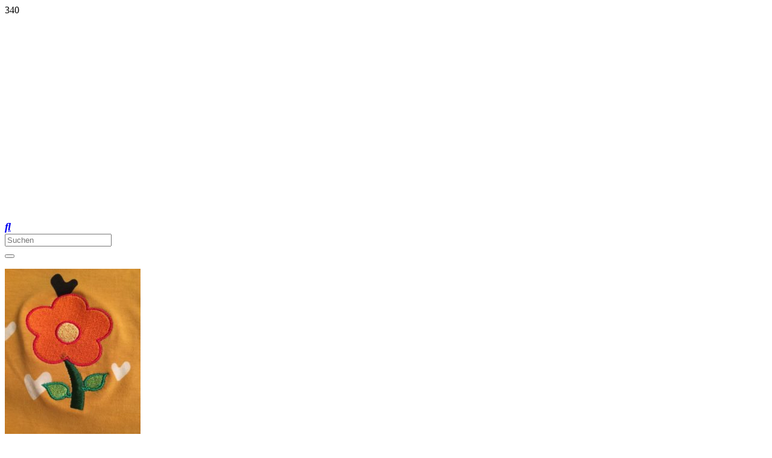

--- FILE ---
content_type: text/html; charset=UTF-8
request_url: https://shop.handliebe-silvia.de/?attachment_id=658
body_size: 26075
content:
<!DOCTYPE HTML>
<html lang="de">
<head>
	<meta charset="UTF-8">
	<meta name='robots' content='index, follow, max-image-preview:large, max-snippet:-1, max-video-preview:-1' />
	<style>img:is([sizes="auto" i], [sizes^="auto," i]) { contain-intrinsic-size: 3000px 1500px }</style>
	
	<!-- This site is optimized with the Yoast SEO plugin v26.1.1 - https://yoast.com/wordpress/plugins/seo/ -->
	<title>&#8211; Handliebe-Silvia</title>
	<link rel="canonical" href="https://shop.handliebe-silvia.de/" />
	<meta property="og:locale" content="de_DE" />
	<meta property="og:type" content="article" />
	<meta property="og:title" content="&#8211; Handliebe-Silvia" />
	<meta property="og:url" content="https://shop.handliebe-silvia.de/" />
	<meta property="og:site_name" content="Handliebe-Silvia" />
	<meta property="article:publisher" content="https://www.facebook.com/Handliebesilvia/" />
	<meta property="article:modified_time" content="2016-07-26T20:23:39+00:00" />
	<meta property="og:image" content="https://shop.handliebe-silvia.de" />
	<meta property="og:image:width" content="720" />
	<meta property="og:image:height" content="960" />
	<meta property="og:image:type" content="image/jpeg" />
	<meta name="twitter:card" content="summary_large_image" />
	<script type="application/ld+json" class="yoast-schema-graph">{"@context":"https://schema.org","@graph":[{"@type":"WebPage","@id":"https://shop.handliebe-silvia.de/","url":"https://shop.handliebe-silvia.de/","name":"&#8211; Handliebe-Silvia","isPartOf":{"@id":"https://shop.handliebe-silvia.de/#website"},"primaryImageOfPage":{"@id":"https://shop.handliebe-silvia.de/#primaryimage"},"image":{"@id":"https://shop.handliebe-silvia.de/#primaryimage"},"thumbnailUrl":"https://shop.handliebe-silvia.de/wp-content/uploads/2016/07/Kopie-von-IMG_4427.jpg","datePublished":"2016-07-26T20:23:34+00:00","dateModified":"2016-07-26T20:23:39+00:00","inLanguage":"de","potentialAction":[{"@type":"ReadAction","target":["https://shop.handliebe-silvia.de/"]}]},{"@type":"ImageObject","inLanguage":"de","@id":"https://shop.handliebe-silvia.de/#primaryimage","url":"https://shop.handliebe-silvia.de/wp-content/uploads/2016/07/Kopie-von-IMG_4427.jpg","contentUrl":"https://shop.handliebe-silvia.de/wp-content/uploads/2016/07/Kopie-von-IMG_4427.jpg","width":720,"height":960},{"@type":"WebSite","@id":"https://shop.handliebe-silvia.de/#website","url":"https://shop.handliebe-silvia.de/","name":"Handliebe-Silvia","description":"Sticken Plotten Nähen","potentialAction":[{"@type":"SearchAction","target":{"@type":"EntryPoint","urlTemplate":"https://shop.handliebe-silvia.de/?s={search_term_string}"},"query-input":{"@type":"PropertyValueSpecification","valueRequired":true,"valueName":"search_term_string"}}],"inLanguage":"de"}]}</script>
	<!-- / Yoast SEO plugin. -->


<link rel="alternate" type="application/rss+xml" title="Handliebe-Silvia &raquo; Feed" href="https://shop.handliebe-silvia.de/feed/" />
<link rel="alternate" type="application/rss+xml" title="Handliebe-Silvia &raquo; Kommentar-Feed" href="https://shop.handliebe-silvia.de/comments/feed/" />
<link rel="alternate" type="application/rss+xml" title="Handliebe-Silvia &raquo;  Kommentar-Feed" href="https://shop.handliebe-silvia.de/?attachment_id=658/feed/" />
<link rel="canonical" href="https://shop.handliebe-silvia.de" />
<meta name="viewport" content="width=device-width, initial-scale=1">
<meta name="theme-color" content="#f5f5f5">
<meta property="og:title" content="&#8211; Handliebe-Silvia">
<meta property="og:url" content="https://shop.handliebe-silvia.de">
<meta property="og:locale" content="de_DE">
<meta property="og:site_name" content="Handliebe-Silvia">
<meta property="og:type" content="article">
<link rel="preload" href="https://shop.handliebe-silvia.de/wp-content/uploads/2022/09/Material-Icons.woff2" as="font" type="font/woff2" crossorigin><link rel="preload" href="https://shop.handliebe-silvia.de/wp-content/uploads/2022/09/roboto-400.woff2" as="font" type="font/woff2" crossorigin><link rel="preload" href="https://shop.handliebe-silvia.de/wp-content/uploads/2022/09/roboto-400.woff" as="font" type="font/woff" crossorigin><link rel="preload" href="https://shop.handliebe-silvia.de/wp-content/uploads/2022/09/opensans-variablefont_wdthwght-webfont.woff2" as="font" type="font/woff2" crossorigin><link rel="preload" href="https://shop.handliebe-silvia.de/wp-content/uploads/2022/09/opensans-variablefont_wdthwght-webfont.woff" as="font" type="font/woff" crossorigin><link rel="preload" href="https://shop.handliebe-silvia.de/wp-content/uploads/2022/09/opensans-variablefont_wdthwght-webfont.woff" as="font" type="font/woff" crossorigin><link rel="preload" href="https://shop.handliebe-silvia.de/wp-content/uploads/2022/09/opensans-variablefont_wdthwght-webfont.woff2" as="font" type="font/woff2" crossorigin><link rel="preload" href="https://shop.handliebe-silvia.de/wp-content/uploads/2022/09/IndieFlower-Regular.woff2" as="font" type="font/woff2" crossorigin><link rel="preload" href="https://shop.handliebe-silvia.de/wp-content/uploads/2022/09/IndieFlower-Regular.woff" as="font" type="font/woff" crossorigin><link rel="preload" href="https://shop.handliebe-silvia.de/wp-content/uploads/2022/09/IndieFlower-Regular.woff" as="font" type="font/woff" crossorigin><link rel="preload" href="https://shop.handliebe-silvia.de/wp-content/uploads/2022/09/IndieFlower-Regular.woff2" as="font" type="font/woff2" crossorigin><script data-borlabs-cookie-script-blocker-id='wp-emojis' type='text/template'>
window._wpemojiSettings = {"baseUrl":"https:\/\/s.w.org\/images\/core\/emoji\/16.0.1\/72x72\/","ext":".png","svgUrl":"https:\/\/s.w.org\/images\/core\/emoji\/16.0.1\/svg\/","svgExt":".svg","source":{"concatemoji":"https:\/\/shop.handliebe-silvia.de\/wp-includes\/js\/wp-emoji-release.min.js"}};
/*! This file is auto-generated */
!function(s,n){var o,i,e;function c(e){try{var t={supportTests:e,timestamp:(new Date).valueOf()};sessionStorage.setItem(o,JSON.stringify(t))}catch(e){}}function p(e,t,n){e.clearRect(0,0,e.canvas.width,e.canvas.height),e.fillText(t,0,0);var t=new Uint32Array(e.getImageData(0,0,e.canvas.width,e.canvas.height).data),a=(e.clearRect(0,0,e.canvas.width,e.canvas.height),e.fillText(n,0,0),new Uint32Array(e.getImageData(0,0,e.canvas.width,e.canvas.height).data));return t.every(function(e,t){return e===a[t]})}function u(e,t){e.clearRect(0,0,e.canvas.width,e.canvas.height),e.fillText(t,0,0);for(var n=e.getImageData(16,16,1,1),a=0;a<n.data.length;a++)if(0!==n.data[a])return!1;return!0}function f(e,t,n,a){switch(t){case"flag":return n(e,"\ud83c\udff3\ufe0f\u200d\u26a7\ufe0f","\ud83c\udff3\ufe0f\u200b\u26a7\ufe0f")?!1:!n(e,"\ud83c\udde8\ud83c\uddf6","\ud83c\udde8\u200b\ud83c\uddf6")&&!n(e,"\ud83c\udff4\udb40\udc67\udb40\udc62\udb40\udc65\udb40\udc6e\udb40\udc67\udb40\udc7f","\ud83c\udff4\u200b\udb40\udc67\u200b\udb40\udc62\u200b\udb40\udc65\u200b\udb40\udc6e\u200b\udb40\udc67\u200b\udb40\udc7f");case"emoji":return!a(e,"\ud83e\udedf")}return!1}function g(e,t,n,a){var r="undefined"!=typeof WorkerGlobalScope&&self instanceof WorkerGlobalScope?new OffscreenCanvas(300,150):s.createElement("canvas"),o=r.getContext("2d",{willReadFrequently:!0}),i=(o.textBaseline="top",o.font="600 32px Arial",{});return e.forEach(function(e){i[e]=t(o,e,n,a)}),i}function t(e){var t=s.createElement("script");t.src=e,t.defer=!0,s.head.appendChild(t)}"undefined"!=typeof Promise&&(o="wpEmojiSettingsSupports",i=["flag","emoji"],n.supports={everything:!0,everythingExceptFlag:!0},e=new Promise(function(e){s.addEventListener("DOMContentLoaded",e,{once:!0})}),new Promise(function(t){var n=function(){try{var e=JSON.parse(sessionStorage.getItem(o));if("object"==typeof e&&"number"==typeof e.timestamp&&(new Date).valueOf()<e.timestamp+604800&&"object"==typeof e.supportTests)return e.supportTests}catch(e){}return null}();if(!n){if("undefined"!=typeof Worker&&"undefined"!=typeof OffscreenCanvas&&"undefined"!=typeof URL&&URL.createObjectURL&&"undefined"!=typeof Blob)try{var e="postMessage("+g.toString()+"("+[JSON.stringify(i),f.toString(),p.toString(),u.toString()].join(",")+"));",a=new Blob([e],{type:"text/javascript"}),r=new Worker(URL.createObjectURL(a),{name:"wpTestEmojiSupports"});return void(r.onmessage=function(e){c(n=e.data),r.terminate(),t(n)})}catch(e){}c(n=g(i,f,p,u))}t(n)}).then(function(e){for(var t in e)n.supports[t]=e[t],n.supports.everything=n.supports.everything&&n.supports[t],"flag"!==t&&(n.supports.everythingExceptFlag=n.supports.everythingExceptFlag&&n.supports[t]);n.supports.everythingExceptFlag=n.supports.everythingExceptFlag&&!n.supports.flag,n.DOMReady=!1,n.readyCallback=function(){n.DOMReady=!0}}).then(function(){return e}).then(function(){var e;n.supports.everything||(n.readyCallback(),(e=n.source||{}).concatemoji?t(e.concatemoji):e.wpemoji&&e.twemoji&&(t(e.twemoji),t(e.wpemoji)))}))}((window,document),window._wpemojiSettings);
</script>
<style id='wp-emoji-styles-inline-css'>

	img.wp-smiley, img.emoji {
		display: inline !important;
		border: none !important;
		box-shadow: none !important;
		height: 1em !important;
		width: 1em !important;
		margin: 0 0.07em !important;
		vertical-align: -0.1em !important;
		background: none !important;
		padding: 0 !important;
	}
</style>
<link rel='stylesheet' id='contact-form-7-css' href='https://shop.handliebe-silvia.de/wp-content/plugins/contact-form-7/includes/css/styles.css' media='all' />
<link rel='stylesheet' id='jquery-fpd-css' href='https://shop.handliebe-silvia.de/wp-content/plugins/fancy-product-designer/assets/css/FancyProductDesigner-all.min.css' media='all' />
<link rel='stylesheet' id='fpd-single-product-css' href='https://shop.handliebe-silvia.de/wp-content/plugins/fancy-product-designer/assets/css/fancy-product.css' media='all' />
<style id='woocommerce-inline-inline-css'>
.woocommerce form .form-row .required { visibility: visible; }
</style>
<link rel='stylesheet' id='paypalplus-woocommerce-front-css' href='https://shop.handliebe-silvia.de/wp-content/plugins/woo-paypalplus/public/css/front.min.css' media='screen' />
<link rel='stylesheet' id='iksm-public-style-css' href='https://shop.handliebe-silvia.de/wp-content/plugins/iks-menu/assets/css/public.css' media='all' />
<link rel='stylesheet' id='brands-styles-css' href='https://shop.handliebe-silvia.de/wp-content/plugins/woocommerce/assets/css/brands.css' media='all' />
<link rel='stylesheet' id='borlabs-cookie-custom-css' href='https://shop.handliebe-silvia.de/wp-content/cache/borlabs-cookie/1/borlabs-cookie-1-de.css' media='all' />
<link rel='stylesheet' id='atawc-frontend-css' href='https://shop.handliebe-silvia.de/wp-content/plugins/variation-swatches-style/assets/css/frontend.css' media='all' />
<style id='atawc-frontend-inline-css'>
.saiful{color:#fff;}
</style>
<link rel='stylesheet' id='us-style-css' href='https://shop.handliebe-silvia.de/wp-content/themes/Impreza/css/style.min.css' media='all' />
<link rel='stylesheet' id='us-woocommerce-css' href='https://shop.handliebe-silvia.de/wp-content/themes/Impreza/common/css/plugins/woocommerce.min.css' media='all' />
<link rel='stylesheet' id='woocommerce-gzd-layout-css' href='https://shop.handliebe-silvia.de/wp-content/plugins/woocommerce-germanized/build/static/layout-styles.css' media='all' />
<style id='woocommerce-gzd-layout-inline-css'>
.woocommerce-checkout .shop_table { background-color: #eeeeee; } .product p.deposit-packaging-type { font-size: 1.25em !important; }
                .wc-gzd-nutri-score-value-a {
                    background: url(https://shop.handliebe-silvia.de/wp-content/plugins/woocommerce-germanized/assets/images/nutri-score-a.svg) no-repeat;
                }
                .wc-gzd-nutri-score-value-b {
                    background: url(https://shop.handliebe-silvia.de/wp-content/plugins/woocommerce-germanized/assets/images/nutri-score-b.svg) no-repeat;
                }
                .wc-gzd-nutri-score-value-c {
                    background: url(https://shop.handliebe-silvia.de/wp-content/plugins/woocommerce-germanized/assets/images/nutri-score-c.svg) no-repeat;
                }
                .wc-gzd-nutri-score-value-d {
                    background: url(https://shop.handliebe-silvia.de/wp-content/plugins/woocommerce-germanized/assets/images/nutri-score-d.svg) no-repeat;
                }
                .wc-gzd-nutri-score-value-e {
                    background: url(https://shop.handliebe-silvia.de/wp-content/plugins/woocommerce-germanized/assets/images/nutri-score-e.svg) no-repeat;
                }
            
</style>
<link rel='stylesheet' id='theme-style-css' href='https://shop.handliebe-silvia.de/wp-content/themes/Impreza-child/style.css' media='all' />
<link rel='stylesheet' id='um_modal-css' href='https://shop.handliebe-silvia.de/wp-content/plugins/ultimate-member/assets/css/um-modal.min.css' media='all' />
<link rel='stylesheet' id='um_ui-css' href='https://shop.handliebe-silvia.de/wp-content/plugins/ultimate-member/assets/libs/jquery-ui/jquery-ui.min.css' media='all' />
<link rel='stylesheet' id='um_tipsy-css' href='https://shop.handliebe-silvia.de/wp-content/plugins/ultimate-member/assets/libs/tipsy/tipsy.min.css' media='all' />
<link rel='stylesheet' id='um_raty-css' href='https://shop.handliebe-silvia.de/wp-content/plugins/ultimate-member/assets/libs/raty/um-raty.min.css' media='all' />
<link rel='stylesheet' id='select2-css' href='https://shop.handliebe-silvia.de/wp-content/plugins/ultimate-member/assets/libs/select2/select2.min.css' media='all' />
<link rel='stylesheet' id='um_fileupload-css' href='https://shop.handliebe-silvia.de/wp-content/plugins/ultimate-member/assets/css/um-fileupload.min.css' media='all' />
<link rel='stylesheet' id='um_confirm-css' href='https://shop.handliebe-silvia.de/wp-content/plugins/ultimate-member/assets/libs/um-confirm/um-confirm.min.css' media='all' />
<link rel='stylesheet' id='um_datetime-css' href='https://shop.handliebe-silvia.de/wp-content/plugins/ultimate-member/assets/libs/pickadate/default.min.css' media='all' />
<link rel='stylesheet' id='um_datetime_date-css' href='https://shop.handliebe-silvia.de/wp-content/plugins/ultimate-member/assets/libs/pickadate/default.date.min.css' media='all' />
<link rel='stylesheet' id='um_datetime_time-css' href='https://shop.handliebe-silvia.de/wp-content/plugins/ultimate-member/assets/libs/pickadate/default.time.min.css' media='all' />
<link rel='stylesheet' id='um_fonticons_ii-css' href='https://shop.handliebe-silvia.de/wp-content/plugins/ultimate-member/assets/libs/legacy/fonticons/fonticons-ii.min.css' media='all' />
<link rel='stylesheet' id='um_fonticons_fa-css' href='https://shop.handliebe-silvia.de/wp-content/plugins/ultimate-member/assets/libs/legacy/fonticons/fonticons-fa.min.css' media='all' />
<link rel='stylesheet' id='um_fontawesome-css' href='https://shop.handliebe-silvia.de/wp-content/plugins/ultimate-member/assets/css/um-fontawesome.min.css' media='all' />
<link rel='stylesheet' id='um_common-css' href='https://shop.handliebe-silvia.de/wp-content/plugins/ultimate-member/assets/css/common.min.css' media='all' />
<link rel='stylesheet' id='um_responsive-css' href='https://shop.handliebe-silvia.de/wp-content/plugins/ultimate-member/assets/css/um-responsive.min.css' media='all' />
<link rel='stylesheet' id='um_styles-css' href='https://shop.handliebe-silvia.de/wp-content/plugins/ultimate-member/assets/css/um-styles.min.css' media='all' />
<link rel='stylesheet' id='um_crop-css' href='https://shop.handliebe-silvia.de/wp-content/plugins/ultimate-member/assets/libs/cropper/cropper.min.css' media='all' />
<link rel='stylesheet' id='um_profile-css' href='https://shop.handliebe-silvia.de/wp-content/plugins/ultimate-member/assets/css/um-profile.min.css' media='all' />
<link rel='stylesheet' id='um_account-css' href='https://shop.handliebe-silvia.de/wp-content/plugins/ultimate-member/assets/css/um-account.min.css' media='all' />
<link rel='stylesheet' id='um_misc-css' href='https://shop.handliebe-silvia.de/wp-content/plugins/ultimate-member/assets/css/um-misc.min.css' media='all' />
<link rel='stylesheet' id='um_default_css-css' href='https://shop.handliebe-silvia.de/wp-content/plugins/ultimate-member/assets/css/um-old-default.min.css' media='all' />
<script src="https://shop.handliebe-silvia.de/wp-includes/js/jquery/jquery.min.js" id="jquery-core-js"></script>
<script src="https://shop.handliebe-silvia.de/wp-content/plugins/woocommerce/assets/js/jquery-blockui/jquery.blockUI.min.js" id="jquery-blockui-js" defer data-wp-strategy="defer"></script>
<script id="wc-add-to-cart-js-extra">
var wc_add_to_cart_params = {"ajax_url":"\/wp-admin\/admin-ajax.php","wc_ajax_url":"\/?wc-ajax=%%endpoint%%","i18n_view_cart":"Warenkorb anzeigen","cart_url":"https:\/\/shop.handliebe-silvia.de\/cart\/","is_cart":"","cart_redirect_after_add":"no"};
</script>
<script src="https://shop.handliebe-silvia.de/wp-content/plugins/woocommerce/assets/js/frontend/add-to-cart.min.js" id="wc-add-to-cart-js" defer data-wp-strategy="defer"></script>
<script src="https://shop.handliebe-silvia.de/wp-content/plugins/woocommerce/assets/js/js-cookie/js.cookie.min.js" id="js-cookie-js" defer data-wp-strategy="defer"></script>
<script id="woocommerce-js-extra">
var woocommerce_params = {"ajax_url":"\/wp-admin\/admin-ajax.php","wc_ajax_url":"\/?wc-ajax=%%endpoint%%","i18n_password_show":"Passwort anzeigen","i18n_password_hide":"Passwort ausblenden"};
</script>
<script src="https://shop.handliebe-silvia.de/wp-content/plugins/woocommerce/assets/js/frontend/woocommerce.min.js" id="woocommerce-js" defer data-wp-strategy="defer"></script>
<script src="https://shop.handliebe-silvia.de/wp-content/plugins/iks-menu/assets/js/public.js" id="iksm-public-script-js"></script>
<script src="https://shop.handliebe-silvia.de/wp-content/plugins/iks-menu/assets/js/menu.js" id="iksm-menu-script-js"></script>
<script data-no-optimize="1" data-no-minify="1" data-cfasync="false" src="https://shop.handliebe-silvia.de/wp-content/cache/borlabs-cookie/1/borlabs-cookie-config-de.json.js" id="borlabs-cookie-config-js"></script>
<script src="https://shop.handliebe-silvia.de/wp-content/plugins/ultimate-member/assets/js/um-gdpr.min.js" id="um-gdpr-js"></script>
<script id="whp7501front.js4970-js-extra">
var whp_local_data = {"add_url":"https:\/\/shop.handliebe-silvia.de\/wp-admin\/post-new.php?post_type=event","ajaxurl":"https:\/\/shop.handliebe-silvia.de\/wp-admin\/admin-ajax.php"};
</script>
<script src="https://shop.handliebe-silvia.de/wp-content/plugins/wp-security-hardening/modules/js/front.js" id="whp7501front.js4970-js"></script>
<script></script><script data-borlabs-cookie-script-blocker-ignore>
brlbsImprezaBlockedYoutubeScripts = [];
brlbsImprezaBlockedVimeoScripts = [];
(function () {
	const originalDocumentHeadAppend = document.head.append;

    // don't block if we have consent
    const cookies = document.cookie.split('; ');
    let consentVimeo = false;
    let consentYoutube = false;
    for (let c of cookies) {
    if (c.startsWith('borlabs-cookie=')) {
            consentVimeo = c.includes('%22vimeo%22');
            consentYoutube = c.includes('%22youtube%22');
            break;
        }
    }

    window.addEventListener('borlabs-cookie-consent-saved', () => {
        consentVimeo = BorlabsCookie.Consents.hasConsent('vimeo');
        consentYoutube = BorlabsCookie.Consents.hasConsent('youtube');

        if (consentVimeo) {
            brlbsImprezaBlockedVimeoScripts.forEach(s => originalDocumentHeadAppend.call(document.head, s));
            brlbsImprezaBlockedVimeoScripts = [];
        }
        if (consentYoutube) {
            brlbsImprezaBlockedYoutubeScripts.forEach(s => originalDocumentHeadAppend.call(document.head, s));
            brlbsImprezaBlockedYoutubeScripts = [];
        }
    });

    document.head.append = function () {
        if (arguments.length > 0 && arguments[0].tagName === 'SCRIPT') {
            if (!consentYoutube && arguments[0].id != null && arguments[0].id.startsWith('youtube_api_') && arguments[0].src.startsWith('https://www.youtube.com/iframe_api')) {
              brlbsImprezaBlockedYoutubeScripts.push(arguments[0]);
              return document.createDocumentFragment();
            } else if (!consentVimeo && arguments[0].classList.length === 1 && arguments[0].className.startsWith('vimeo_') && arguments[0].src.startsWith('https://player.vimeo.com/api/player.js')) {
              brlbsImprezaBlockedVimeoScripts.push(arguments[0]);
              return document.createDocumentFragment();
            }
        }
        return originalDocumentHeadAppend.call(document.head, arguments[0]);
    }
})();
</script><link rel="https://api.w.org/" href="https://shop.handliebe-silvia.de/wp-json/" /><link rel="alternate" title="JSON" type="application/json" href="https://shop.handliebe-silvia.de/wp-json/wp/v2/media/658" /><link rel="EditURI" type="application/rsd+xml" title="RSD" href="https://shop.handliebe-silvia.de/xmlrpc.php?rsd" />

<link rel='shortlink' href='https://shop.handliebe-silvia.de/?p=658' />
<link rel="alternate" title="oEmbed (JSON)" type="application/json+oembed" href="https://shop.handliebe-silvia.de/wp-json/oembed/1.0/embed?url=https%3A%2F%2Fshop.handliebe-silvia.de%2F%3Fattachment_id%3D658" />
<link rel="alternate" title="oEmbed (XML)" type="text/xml+oembed" href="https://shop.handliebe-silvia.de/wp-json/oembed/1.0/embed?url=https%3A%2F%2Fshop.handliebe-silvia.de%2F%3Fattachment_id%3D658&#038;format=xml" />
<style type="text/css" id="iksm-dynamic-style"></style>		<script id="us_add_no_touch">
			if ( ! /Android|webOS|iPhone|iPad|iPod|BlackBerry|IEMobile|Opera Mini/i.test( navigator.userAgent ) ) {
				document.documentElement.classList.add( "no-touch" );
			}
		</script>
				<script id="us_color_scheme_switch_class">
			if ( document.cookie.includes( "us_color_scheme_switch_is_on=true" ) ) {
				document.documentElement.classList.add( "us-color-scheme-on" );
			}
		</script>
			<noscript><style>.woocommerce-product-gallery{ opacity: 1 !important; }</style></noscript>
	<meta name="generator" content="Powered by WPBakery Page Builder - drag and drop page builder for WordPress."/>
<link rel="icon" href="https://shop.handliebe-silvia.de/wp-content/uploads/handliebe-silvia-signet-150x150.png" sizes="32x32" />
<link rel="icon" href="https://shop.handliebe-silvia.de/wp-content/uploads/handliebe-silvia-signet-300x300.png" sizes="192x192" />
<link rel="apple-touch-icon" href="https://shop.handliebe-silvia.de/wp-content/uploads/handliebe-silvia-signet-300x300.png" />
<meta name="msapplication-TileImage" content="https://shop.handliebe-silvia.de/wp-content/uploads/handliebe-silvia-signet-300x300.png" />
		<style id="wp-custom-css">
			/* ### IKS KATEGORIEN MENÜ ### */
.iksm-term__text{
font-family:'Indie Flower', cursive;
color: #333 !important;
font-size: 1.2em!important;
font-weight: 300!important;
}
.iksm-37574 .iksm-term__inner:hover {
    background-color: #ee6f9e;
}



/* ### GENERAL STYLE ### */
.invisible-mobil{
	display:block;
}
.invisible-desctop{
			display:none;
		}
.w-cart {
    margin: 0px 0px 16px 40px;
}


/* ### COOKIE BOX ### */
#BorlabsCookieBox ._brlbs-block-content._brlbs-bg-dark {
    background: rgba(0,0,0,0.75);
}
#BorlabsCookieBox .cookie-logo {
    max-width: 120px;
    padding: 0 15px 0 0;
}
.BorlabsCookie ._brlbs-checkbox {
    padding-left: 1.6em;
}
#BorlabsCookieBox ._brlbs-box-wrap {
    min-width:415px !important;
}




/* ### BUTTON DESIGN ### */
.woocommerce .button.add_to_cart_button {
	background:#ffffff !important;
	background-image:url('https://shop.handliebe-silvia.de/wp-content/uploads/ribbon-tile.png') !important;
	color:#333 !important;
}
a.add_to_cart_button span.w-btn-label{
	color:#333;
}
.no-touch .woocommerce .button.add_to_cart_button:after, .no-touch .us-btn-style_1:after {
background: rgba(159,122,181,0.1) !important;
}
.w-form-row-field #us_form_search_s, div.w-order-select select, .single_add_to_cart_button{
    font-size: 1rem;
    font-weight: 400;
	  color:#333333 !important;
    letter-spacing: 0em;
    border-width: 0px;
    border-radius: 0.3em;
    background: #ffc3de !important;
    	background-image:url('https://shop.handliebe-silvia.de/wp-content/uploads/ribbon-tile.png') !important;
	font-family:'Indie Flower', cursive;
	font-weight:300;
	font-size:1.0em !important;
}

.layout_shop_modern .usg_product_field_1 {
   font-family:'Indie Flower', cursive;
		color: #333!important;
    font-size: 1.2em!important;
    font-weight: 300!important;
    text-transform: none!important;
    position: absolute!important;
    top: 0px!important;
	  transform: rotate(-3deg);
    left: 0;
		margin:-3px 0px 0px -3px;
    padding: 0.7rem 1rem 0.4rem 1rem!important
    border-radius: 0 0 1rem 0 !important;
    background: #ffc3de !important;
    	background-image:url('https://shop.handliebe-silvia.de/wp-content/uploads/ribbon-tile.png') !important;
}
.refresh{
	background:#ffc3de !important;
	border-color:#ffc3de !important;
	background-image:url('https://shop.handliebe-silvia.de/wp-content/uploads/ribbon-tile.png') !important;
	color:#333 !important;
	width:50px !important;
	float:left;
	margin-left:5px;
	font-weight:600 !important;
}
.w-order{
	float:left;
}
/* ### Menü Anpassen ### */
.l-subheader.at_middle {
background-image:url('https://shop.handliebe-silvia.de/wp-content/uploads/header-bg2-clouds.png') !important;
	color:transparent !important;
}	
.menu-umschlag{
    display: flex;
    flex-direction: row !important;
	background-image:url('https://shop.handliebe-silvia.de/wp-content/uploads/ribbon-tile.png');
	background-repeat:no-repeat;
  background-position: center top;
	}
.menu-umschlag:before{
	content: url("https://shop.handliebe-silvia.de/wp-content/uploads/menu-ribbon-left.png"); 
    margin-right: -35em;
}
.menu-umschlag:after{
	content: url("https://shop.handliebe-silvia.de/wp-content/uploads/menu-ribbon-right.png"); 
    margin-left: -35em;
}
li.level_1 ul.w-nav-list li.level_2{
	background-image:url('https://shop.handliebe-silvia.de/wp-content/uploads/ribbon-tile.png');
	font-size:0.7em !important;
}
li.level_2 ul.w-nav-list li.level_3{
	background-image:url('https://shop.handliebe-silvia.de/wp-content/uploads/ribbon-tile.png');
	font-size:1em !important;
}
.no-touch .ush_menu_1 .menu-item:not(.level_1)>a:focus, .no-touch .ush_menu_1 .menu-item:not(.level_1):hover>a {
    background: rgba(255,255,255,0.2) !important;
    color: #9f7ab5 !important;
}
li.level_1 a.level_1 {
	margin-bottom:7px;
}
.w-cart-h {
	margin-bottom:20px;
	margin-left:70px;
}


/*### SHOP SIDEBAR ### */
.shop-sidebar-text{
	font-family:'Indie Flower', cursive;
	font-weight:300;
	font-size:1.2em;
}
.shop-sidebar-text div div div{
	border-bottom:1px solid #ffedf5;
	margin-top:-10px;
}

/* ### SHOP PRODUKTE ### */
.shop-sidebar{
		background-image:url('https://shop.handliebe-silvia.de/wp-content/uploads/side-bar-line-v.png');
	background-repeat:repeat-y;
	background-position: right;
}
.l-canvas{
	background: url(https://shop.handliebe-silvia.de/wp-content/uploads/bg-paper-tile.jpg);
}
.button{
	font-family:'Indie Flower', cursive;
	font-weight:300 !important;
	font-size:1.15em !important;
}
.no-touch .post_navigation.layout_sided a:hover .post_navigation-item-arrow {
	background-color:#ffe6f1;
}
.post_navigation.layout_sided .post_navigation-item-title span {
   	background-image:url('https://shop.handliebe-silvia.de/wp-content/uploads/ribbon-tile.png');
	font-family:'Indie Flower', cursive;
	font-weight:300;
	font-size:1.3em;
	color:#333333;
}
/* ### KASSEN SEITE ### */
.wc-gzd-additional-wrapper .small-business-info{
	font-size:0.6em !important;
	font-weight:300;
}
.woocommerce-checkout #order_review_heading{
	float:left;
}
.woocommerce-checkout .shop_table {
 background-color: rgba(159,122,181,0.04);
}

/* ###  ULTIMATE MEMBER ### */
.download-product .wp-caption-text, .download-product a, .download-product a:link, .download-product a:visited {
    color: #000 !important;
	font-size:1.2em;
}
.download-file .wp-caption-text, .download-file a, .download-file a:link, .download-file a:visited{
    color: #000 !important;
	font-size:1.2em;
}

input[type=submit].um-button, .um input[type=submit].um-button:focus, .um a.um-button, .um a.um-button.um-disabled:hover, .um a.um-button.um-disabled:focus, .um a.um-button.um-disabled:active {
    background: #ed699a !important;
	border:1px solid #ed699a !important;
}
.um .um-field-group-head, .picker__box, .picker__nav--prev:hover, .picker__nav--next:hover, .um .um-members-pagi span.current, .um .um-members-pagi span.current:hover, .um .um-profile-nav-item.active a, .um .um-profile-nav-item.active a:hover, .upload, .um-modal-header, .um-modal-btn, .um-modal-btn.disabled, .um-modal-btn.disabled:hover, div.uimob800 .um-account-side li a.current, div.uimob800 .um-account-side li a.current:hover {
    background: #ed699a !important;
}
.um .um-tip:hover, .um .um-field-radio.active:not(.um-field-radio-state-disabled) i, .um .um-field-checkbox.active:not(.um-field-radio-state-disabled) i, .um .um-member-name a:hover, .um .um-member-more a:hover, .um .um-member-less a:hover, .um .um-members-pagi a:hover, .um .um-cover-add:hover, .um .um-profile-subnav a.active, .um .um-item-meta a, .um-account-name a:hover, .um-account-nav a.current, .um-account-side li a.current span.um-account-icon, .um-account-side li a.current:hover span.um-account-icon, .um-dropdown li a:hover, i.um-active-color, span.um-active-color {
    color: #fea4cd;
}
.um-account-profile-link{
	display:none;
}
input[type=submit].um-button:hover {
    background: #9f7ab5 !important;
	border:1px solid #9f7ab5 !important;
}
input[type=submit].um-button {	font-family:'Indie Flower', cursive;
	font-weight:300;
	font-size:1.3em;
}
.um-account-main div.um-account-heading {
font-family:'Indie Flower', cursive;
	font-weight:300;
	font-size:1.7em;
	color:#9f7ab5;
}
 .um-account-side li a span.um-account-title {
font-family:'Indie Flower', cursive;
	font-weight:300;
	font-size:1.5em;
	color:#333333;
}
div.um-account-side ul li:last-child{
	display:none;
}
.um-woo-form .woocommerce-info{
	background-color:transparent;
}

/* ### KONTAKTFORMULAR ### */
div.wpcf7{
	background-color:#fff0f7;
	padding:20px;
	-webkit-border-radius: 10px;
border-radius: 10px;
}

/* ############ CSS TABLET #### */
@media only screen
  and (min-device-width: 751px)
  and (max-device-width: 1100px)
  and (-webkit-min-device-pixel-ratio: 2) {

/* ### Menü Anpassen ### */


.menu-umschlag:before{
	content: url("https://shop.handliebe-silvia.de/wp-content/uploads/menu-ribbon-left.png"); 
    margin-right: -43em;
}
.menu-umschlag:after{
	content: url("https://shop.handliebe-silvia.de/wp-content/uploads/menu-ribbon-right.png"); 
    margin-left: -43em;
}
.header_hor .ush_menu_1.type_desktop .menu-item.level_1>a:not(.w-btn) {
    padding-left: 10px !important;
    padding-right: 10px !important;
}
    
/* ### ENDE CSS CODE TABLET ### */ }

	
	/* ############ CSS MOBILE #### */
@media only screen
  and (min-device-width: 100px)
  and (max-device-width: 750px)
  and (-webkit-min-device-pixel-ratio: 2) {

.l-section-h .g-cols {
  flex-direction: column-reverse !important;
}    
.invisible-mobil{
			display:none;
		}
.invisible-desctop{
			display:block;
		} 
		.mobil-bg-img{
			margin-bottom:-60px;
			margin-top:-50px;
		}
body {
	background:transparent !important;
    background-image: url(https://shop.handliebe-silvia.de/wp-content/uploads/header-bg2-clouds.png) !important;
}
.post_navigation-item{
	display:none !important;
		}		
		.woocommerce-product-gallery{
			margin-top:15px !important;
		}
		/* ### ENDE CSS CODE ### */ }

h2{
font-family:'Indie Flower', cursive !important;
	font-weight:300 !important;
	font-size:2.5em !important;
	color:#ed699a !important;
}
h2{
font-family:'Indie Flower', cursive !important;
	font-weight:300 !important;
	font-size:2.0em !important;
	color:#ed699a !important;
}
h3{
font-family:'Open Sans' !important;
	font-weight:300 !important;
	font-size:1.2em !important;
	color:#333333 !important;
}
p{
  font-family:'Open Sans' !important;
	font-weight:300 !important;
	font-size:1.0em !important;
	color:#333333 !important;
}
		</style>
				<style type="text/css">
			
			 
				.atawc-swatches .swatch.swatch-label,
				ul.smart_attribute.label li  a{
					font-size:13px;
					color:#000;
					background:#c8c8c8;
					border:1px solid #000;
					
				}
				.atawc-swatches .swatch.swatch-label:hover,
				.atawc-swatches .swatch.swatch-label.selected,
				ul.smart_attribute.label li  a:hover,
				ul.smart_attribute.label li  a.active{
					color:#000;
					background:#c8c8c8;
					border:1px solid #c8c8c8;
				}
				
				.ed-tooltip { color:#000;   background:#fff}
				.ed-tooltip:after{
			border-top-color:#fff			
		}
		.atawc-swatches .tick_sign::before {
  			  border-color: #000!important;
			  border-color:#fff		}
        </style>
    <noscript><style> .wpb_animate_when_almost_visible { opacity: 1; }</style></noscript>		<style id="us-icon-fonts">@font-face{font-display:block;font-style:normal;font-family:"fontawesome";font-weight:900;src:url("https://shop.handliebe-silvia.de/wp-content/themes/Impreza/fonts/fa-solid-900.woff2?ver=8.39.2") format("woff2")}.fas{font-family:"fontawesome";font-weight:900}@font-face{font-display:block;font-style:normal;font-family:"fontawesome";font-weight:400;src:url("https://shop.handliebe-silvia.de/wp-content/themes/Impreza/fonts/fa-regular-400.woff2?ver=8.39.2") format("woff2")}.far{font-family:"fontawesome";font-weight:400}@font-face{font-display:block;font-style:normal;font-family:"fontawesome";font-weight:300;src:url("https://shop.handliebe-silvia.de/wp-content/themes/Impreza/fonts/fa-light-300.woff2?ver=8.39.2") format("woff2")}.fal{font-family:"fontawesome";font-weight:300}@font-face{font-display:block;font-style:normal;font-family:"Font Awesome 5 Duotone";font-weight:900;src:url("https://shop.handliebe-silvia.de/wp-content/themes/Impreza/fonts/fa-duotone-900.woff2?ver=8.39.2") format("woff2")}.fad{font-family:"Font Awesome 5 Duotone";font-weight:900}.fad{position:relative}.fad:before{position:absolute}.fad:after{opacity:0.4}@font-face{font-display:block;font-style:normal;font-family:"Font Awesome 5 Brands";font-weight:400;src:url("https://shop.handliebe-silvia.de/wp-content/themes/Impreza/fonts/fa-brands-400.woff2?ver=8.39.2") format("woff2")}.fab{font-family:"Font Awesome 5 Brands";font-weight:400}@font-face{font-display:block;font-style:normal;font-family:"Material Icons";font-weight:400;src:url("https://shop.handliebe-silvia.de/wp-content/themes/Impreza/fonts/material-icons.woff2?ver=8.39.2") format("woff2")}.material-icons{font-family:"Material Icons";font-weight:400}</style>
				<style id="us-theme-options-css">:root{--color-header-middle-bg:#ffffff;--color-header-middle-bg-grad:#ffffff;--color-header-middle-text:#333333;--color-header-middle-text-hover:#9f7ab5;--color-header-transparent-bg:transparent;--color-header-transparent-bg-grad:transparent;--color-header-transparent-text:#ffffff;--color-header-transparent-text-hover:#ffffff;--color-chrome-toolbar:#f5f5f5;--color-header-top-bg:#f5f5f5;--color-header-top-bg-grad:linear-gradient(0deg,#f5f5f5,#fff);--color-header-top-text:#333333;--color-header-top-text-hover:#9f7ab5;--color-header-top-transparent-bg:rgba(0,0,0,0.2);--color-header-top-transparent-bg-grad:rgba(0,0,0,0.2);--color-header-top-transparent-text:rgba(255,255,255,0.66);--color-header-top-transparent-text-hover:#ffffff;--color-content-bg:#ffffff;--color-content-bg-grad:#ffffff;--color-content-bg-alt:#ffffff;--color-content-bg-alt-grad:#ffffff;--color-content-border:#e8e8e8;--color-content-heading:#1a1a1a;--color-content-heading-grad:#1a1a1a;--color-content-text:#333333;--color-content-link:#ed699a;--color-content-link-hover:#9f7ab5;--color-content-primary:#9f7ab5;--color-content-primary-grad:#9f7ab5;--color-content-secondary:#9f7ab5;--color-content-secondary-grad:#9f7ab5;--color-content-faded:#999999;--color-content-overlay:rgba(0,0,0,0.75);--color-content-overlay-grad:rgba(0,0,0,0.75);--color-alt-content-bg:#ffffff;--color-alt-content-bg-grad:#ffffff;--color-alt-content-bg-alt:#ffffff;--color-alt-content-bg-alt-grad:#ffffff;--color-alt-content-border:#dddddd;--color-alt-content-heading:#1a1a1a;--color-alt-content-heading-grad:#1a1a1a;--color-alt-content-text:#333333;--color-alt-content-link:#ed699a;--color-alt-content-link-hover:#9f7ab5;--color-alt-content-primary:#9f7ab5;--color-alt-content-primary-grad:#9f7ab5;--color-alt-content-secondary:#9f7ab5;--color-alt-content-secondary-grad:#9f7ab5;--color-alt-content-faded:#999999;--color-alt-content-overlay:#ed699a;--color-alt-content-overlay-grad:#ed699a;--color-footer-bg:#222222;--color-footer-bg-grad:#222222;--color-footer-bg-alt:#1a1a1a;--color-footer-bg-alt-grad:#1a1a1a;--color-footer-border:#333333;--color-footer-text:#999999;--color-footer-link:#cccccc;--color-footer-link-hover:#ed699a;--color-subfooter-bg:#1a1a1a;--color-subfooter-bg-grad:#1a1a1a;--color-subfooter-bg-alt:#222222;--color-subfooter-bg-alt-grad:#222222;--color-subfooter-border:#282828;--color-subfooter-heading:#cccccc;--color-subfooter-heading-grad:#cccccc;--color-subfooter-text:#bbbbbb;--color-subfooter-link:#ffffff;--color-subfooter-link-hover:#ed699a;--color-content-primary-faded:rgba(159,122,181,0.15);--box-shadow:0 5px 15px rgba(0,0,0,.15);--box-shadow-up:0 -5px 15px rgba(0,0,0,.15);--site-canvas-width:1240px;--site-content-width:1200px;--section-custom-padding:4vmax;--text-block-margin-bottom:0rem;--focus-outline-width:2px}@font-face{font-display:swap;font-style:normal;font-family:"Material Icons";font-weight:400;src:url(/wp-content/uploads/2022/09/Material-Icons.woff2) format("woff2")}@font-face{font-display:swap;font-style:normal;font-family:"Roboto";font-weight:400;src:url(/wp-content/uploads/2022/09/roboto-400.woff2) format("woff2"),url(/wp-content/uploads/2022/09/roboto-400.woff) format("woff")}@font-face{font-display:swap;font-style:normal;font-family:"Open Sans";font-weight:400;src:url(/wp-content/uploads/2022/09/opensans-variablefont_wdthwght-webfont.woff2) format("woff2"),url(/wp-content/uploads/2022/09/opensans-variablefont_wdthwght-webfont.woff) format("woff")}@font-face{font-display:swap;font-style:normal;font-family:"Open Sans";font-weight:700;src:url(/wp-content/uploads/2022/09/opensans-variablefont_wdthwght-webfont.woff) format("woff"),url(/wp-content/uploads/2022/09/opensans-variablefont_wdthwght-webfont.woff2) format("woff2")}@font-face{font-display:swap;font-style:normal;font-family:"Indie Flower";font-weight:400;src:url(/wp-content/uploads/2022/09/IndieFlower-Regular.woff2) format("woff2"),url(/wp-content/uploads/2022/09/IndieFlower-Regular.woff) format("woff")}@font-face{font-display:swap;font-style:normal;font-family:"Indie Flower";font-weight:600;src:url(/wp-content/uploads/2022/09/IndieFlower-Regular.woff) format("woff"),url(/wp-content/uploads/2022/09/IndieFlower-Regular.woff2) format("woff2")}:root{--font-family:"Open Sans";--font-size:16px;--line-height:28px;--font-weight:400;--bold-font-weight:700;--h1-font-family:"Indie Flower";--h1-font-size:2.9rem;--h1-line-height:1.20;--h1-font-weight:600;--h1-bold-font-weight:700;--h1-text-transform:none;--h1-font-style:normal;--h1-letter-spacing:-0.02em;--h1-margin-bottom:1.5rem;--h1-color:#ed699a;--h2-font-family:var(--h1-font-family);--h2-font-size:2.5rem;--h2-line-height:1.4;--h2-font-weight:400;--h2-bold-font-weight:var(--h1-bold-font-weight);--h2-text-transform:var(--h1-text-transform);--h2-font-style:var(--h1-font-style);--h2-letter-spacing:-0.02em;--h2-margin-bottom:1.5rem;--h2-color:#ed699a;--h3-font-family:var(--h1-font-family);--h3-font-size:2rem;--h3-line-height:1.4;--h3-font-weight:400;--h3-bold-font-weight:var(--h1-bold-font-weight);--h3-text-transform:var(--h1-text-transform);--h3-font-style:var(--h1-font-style);--h3-letter-spacing:-0.02em;--h3-margin-bottom:1.5rem;--h3-color:#ed699a;--h4-font-family:"Open Sans";--h4-font-size:1.5rem;--h4-line-height:1.4;--h4-font-weight:400;--h4-bold-font-weight:var(--h1-bold-font-weight);--h4-text-transform:var(--h1-text-transform);--h4-font-style:var(--h1-font-style);--h4-letter-spacing:-0.02em;--h4-margin-bottom:1.5rem;--h4-color:#333333;--h5-font-family:"Open Sans";--h5-font-size:1.40rem;--h5-line-height:1.4;--h5-font-weight:400;--h5-bold-font-weight:var(--h1-bold-font-weight);--h5-text-transform:var(--h1-text-transform);--h5-font-style:var(--h1-font-style);--h5-letter-spacing:-0.02em;--h5-margin-bottom:1.5rem;--h5-color:#333333;--h6-font-family:"Open Sans";--h6-font-size:1.20rem;--h6-line-height:1.4;--h6-font-weight:400;--h6-bold-font-weight:var(--h1-bold-font-weight);--h6-text-transform:var(--h1-text-transform);--h6-font-style:var(--h1-font-style);--h6-letter-spacing:-0.02em;--h6-margin-bottom:1.5rem;--h6-color:#333333}@media (max-width:600px){:root{--line-height:26px;--h1-font-size:2.3rem;--h2-font-size:2rem;--h3-font-size:1.8rem}}h1{font-family:var(--h1-font-family,inherit);font-weight:var(--h1-font-weight,inherit);font-size:var(--h1-font-size,inherit);font-style:var(--h1-font-style,inherit);line-height:var(--h1-line-height,1.4);letter-spacing:var(--h1-letter-spacing,inherit);text-transform:var(--h1-text-transform,inherit);margin-bottom:var(--h1-margin-bottom,1.5rem)}h1>strong{font-weight:var(--h1-bold-font-weight,bold)}h1{color:var(--h1-color,inherit)}h2{font-family:var(--h2-font-family,inherit);font-weight:var(--h2-font-weight,inherit);font-size:var(--h2-font-size,inherit);font-style:var(--h2-font-style,inherit);line-height:var(--h2-line-height,1.4);letter-spacing:var(--h2-letter-spacing,inherit);text-transform:var(--h2-text-transform,inherit);margin-bottom:var(--h2-margin-bottom,1.5rem)}h2>strong{font-weight:var(--h2-bold-font-weight,bold)}h2{color:var(--h2-color,inherit)}h3{font-family:var(--h3-font-family,inherit);font-weight:var(--h3-font-weight,inherit);font-size:var(--h3-font-size,inherit);font-style:var(--h3-font-style,inherit);line-height:var(--h3-line-height,1.4);letter-spacing:var(--h3-letter-spacing,inherit);text-transform:var(--h3-text-transform,inherit);margin-bottom:var(--h3-margin-bottom,1.5rem)}h3>strong{font-weight:var(--h3-bold-font-weight,bold)}h3{color:var(--h3-color,inherit)}h4{font-family:var(--h4-font-family,inherit);font-weight:var(--h4-font-weight,inherit);font-size:var(--h4-font-size,inherit);font-style:var(--h4-font-style,inherit);line-height:var(--h4-line-height,1.4);letter-spacing:var(--h4-letter-spacing,inherit);text-transform:var(--h4-text-transform,inherit);margin-bottom:var(--h4-margin-bottom,1.5rem)}h4>strong{font-weight:var(--h4-bold-font-weight,bold)}h4{color:var(--h4-color,inherit)}h5{font-family:var(--h5-font-family,inherit);font-weight:var(--h5-font-weight,inherit);font-size:var(--h5-font-size,inherit);font-style:var(--h5-font-style,inherit);line-height:var(--h5-line-height,1.4);letter-spacing:var(--h5-letter-spacing,inherit);text-transform:var(--h5-text-transform,inherit);margin-bottom:var(--h5-margin-bottom,1.5rem)}h5>strong{font-weight:var(--h5-bold-font-weight,bold)}h5{color:var(--h5-color,inherit)}h6{font-family:var(--h6-font-family,inherit);font-weight:var(--h6-font-weight,inherit);font-size:var(--h6-font-size,inherit);font-style:var(--h6-font-style,inherit);line-height:var(--h6-line-height,1.4);letter-spacing:var(--h6-letter-spacing,inherit);text-transform:var(--h6-text-transform,inherit);margin-bottom:var(--h6-margin-bottom,1.5rem)}h6>strong{font-weight:var(--h6-bold-font-weight,bold)}h6{color:var(--h6-color,inherit)}body{background:var(--color-alt-content-bg)}@media (max-width:1280px){.l-main .aligncenter{max-width:calc(100vw - 5rem)}}@media (min-width:1281px){body.usb_preview .hide_on_default{opacity:0.25!important}.vc_hidden-lg,body:not(.usb_preview) .hide_on_default{display:none!important}.default_align_left{text-align:left;justify-content:flex-start}.default_align_right{text-align:right;justify-content:flex-end}.default_align_center{text-align:center;justify-content:center}.w-hwrapper.default_align_center>*{margin-left:calc( var(--hwrapper-gap,1.2rem) / 2 );margin-right:calc( var(--hwrapper-gap,1.2rem) / 2 )}.default_align_justify{justify-content:space-between}.w-hwrapper>.default_align_justify,.default_align_justify>.w-btn{width:100%}*:not(.w-hwrapper)>.w-btn-wrapper:not([class*="default_align_none"]):not(.align_none){display:block;margin-inline-end:0}}@media (min-width:1101px) and (max-width:1280px){body.usb_preview .hide_on_laptops{opacity:0.25!important}.vc_hidden-md,body:not(.usb_preview) .hide_on_laptops{display:none!important}.laptops_align_left{text-align:left;justify-content:flex-start}.laptops_align_right{text-align:right;justify-content:flex-end}.laptops_align_center{text-align:center;justify-content:center}.w-hwrapper.laptops_align_center>*{margin-left:calc( var(--hwrapper-gap,1.2rem) / 2 );margin-right:calc( var(--hwrapper-gap,1.2rem) / 2 )}.laptops_align_justify{justify-content:space-between}.w-hwrapper>.laptops_align_justify,.laptops_align_justify>.w-btn{width:100%}*:not(.w-hwrapper)>.w-btn-wrapper:not([class*="laptops_align_none"]):not(.align_none){display:block;margin-inline-end:0}.g-cols.via_grid[style*="--laptops-columns-gap"]{gap:var(--laptops-columns-gap,3rem)}}@media (min-width:601px) and (max-width:1100px){body.usb_preview .hide_on_tablets{opacity:0.25!important}.vc_hidden-sm,body:not(.usb_preview) .hide_on_tablets{display:none!important}.tablets_align_left{text-align:left;justify-content:flex-start}.tablets_align_right{text-align:right;justify-content:flex-end}.tablets_align_center{text-align:center;justify-content:center}.w-hwrapper.tablets_align_center>*{margin-left:calc( var(--hwrapper-gap,1.2rem) / 2 );margin-right:calc( var(--hwrapper-gap,1.2rem) / 2 )}.tablets_align_justify{justify-content:space-between}.w-hwrapper>.tablets_align_justify,.tablets_align_justify>.w-btn{width:100%}*:not(.w-hwrapper)>.w-btn-wrapper:not([class*="tablets_align_none"]):not(.align_none){display:block;margin-inline-end:0}.g-cols.via_grid[style*="--tablets-columns-gap"]{gap:var(--tablets-columns-gap,3rem)}}@media (max-width:600px){body.usb_preview .hide_on_mobiles{opacity:0.25!important}.vc_hidden-xs,body:not(.usb_preview) .hide_on_mobiles{display:none!important}.mobiles_align_left{text-align:left;justify-content:flex-start}.mobiles_align_right{text-align:right;justify-content:flex-end}.mobiles_align_center{text-align:center;justify-content:center}.w-hwrapper.mobiles_align_center>*{margin-left:calc( var(--hwrapper-gap,1.2rem) / 2 );margin-right:calc( var(--hwrapper-gap,1.2rem) / 2 )}.mobiles_align_justify{justify-content:space-between}.w-hwrapper>.mobiles_align_justify,.mobiles_align_justify>.w-btn{width:100%}.w-hwrapper.stack_on_mobiles{display:block}.w-hwrapper.stack_on_mobiles>:not(script){display:block;margin:0 0 var(--hwrapper-gap,1.2rem)}.w-hwrapper.stack_on_mobiles>:last-child{margin-bottom:0}*:not(.w-hwrapper)>.w-btn-wrapper:not([class*="mobiles_align_none"]):not(.align_none){display:block;margin-inline-end:0}.g-cols.via_grid[style*="--mobiles-columns-gap"]{gap:var(--mobiles-columns-gap,1.5rem)}}@media (max-width:600px){.g-cols.type_default>div[class*="vc_col-xs-"]{margin-top:1rem;margin-bottom:1rem}.g-cols>div:not([class*="vc_col-xs-"]){width:100%;margin:0 0 1.5rem}.g-cols.reversed>div:last-of-type{order:-1}.g-cols.type_boxes>div,.g-cols.reversed>div:first-child,.g-cols:not(.reversed)>div:last-child,.g-cols>div.has_bg_color{margin-bottom:0}.vc_col-xs-1{width:8.3333%}.vc_col-xs-2{width:16.6666%}.vc_col-xs-1\/5{width:20%}.vc_col-xs-3{width:25%}.vc_col-xs-4{width:33.3333%}.vc_col-xs-2\/5{width:40%}.vc_col-xs-5{width:41.6666%}.vc_col-xs-6{width:50%}.vc_col-xs-7{width:58.3333%}.vc_col-xs-3\/5{width:60%}.vc_col-xs-8{width:66.6666%}.vc_col-xs-9{width:75%}.vc_col-xs-4\/5{width:80%}.vc_col-xs-10{width:83.3333%}.vc_col-xs-11{width:91.6666%}.vc_col-xs-12{width:100%}.vc_col-xs-offset-0{margin-left:0}.vc_col-xs-offset-1{margin-left:8.3333%}.vc_col-xs-offset-2{margin-left:16.6666%}.vc_col-xs-offset-1\/5{margin-left:20%}.vc_col-xs-offset-3{margin-left:25%}.vc_col-xs-offset-4{margin-left:33.3333%}.vc_col-xs-offset-2\/5{margin-left:40%}.vc_col-xs-offset-5{margin-left:41.6666%}.vc_col-xs-offset-6{margin-left:50%}.vc_col-xs-offset-7{margin-left:58.3333%}.vc_col-xs-offset-3\/5{margin-left:60%}.vc_col-xs-offset-8{margin-left:66.6666%}.vc_col-xs-offset-9{margin-left:75%}.vc_col-xs-offset-4\/5{margin-left:80%}.vc_col-xs-offset-10{margin-left:83.3333%}.vc_col-xs-offset-11{margin-left:91.6666%}.vc_col-xs-offset-12{margin-left:100%}}@media (min-width:601px){.vc_col-sm-1{width:8.3333%}.vc_col-sm-2{width:16.6666%}.vc_col-sm-1\/5{width:20%}.vc_col-sm-3{width:25%}.vc_col-sm-4{width:33.3333%}.vc_col-sm-2\/5{width:40%}.vc_col-sm-5{width:41.6666%}.vc_col-sm-6{width:50%}.vc_col-sm-7{width:58.3333%}.vc_col-sm-3\/5{width:60%}.vc_col-sm-8{width:66.6666%}.vc_col-sm-9{width:75%}.vc_col-sm-4\/5{width:80%}.vc_col-sm-10{width:83.3333%}.vc_col-sm-11{width:91.6666%}.vc_col-sm-12{width:100%}.vc_col-sm-offset-0{margin-left:0}.vc_col-sm-offset-1{margin-left:8.3333%}.vc_col-sm-offset-2{margin-left:16.6666%}.vc_col-sm-offset-1\/5{margin-left:20%}.vc_col-sm-offset-3{margin-left:25%}.vc_col-sm-offset-4{margin-left:33.3333%}.vc_col-sm-offset-2\/5{margin-left:40%}.vc_col-sm-offset-5{margin-left:41.6666%}.vc_col-sm-offset-6{margin-left:50%}.vc_col-sm-offset-7{margin-left:58.3333%}.vc_col-sm-offset-3\/5{margin-left:60%}.vc_col-sm-offset-8{margin-left:66.6666%}.vc_col-sm-offset-9{margin-left:75%}.vc_col-sm-offset-4\/5{margin-left:80%}.vc_col-sm-offset-10{margin-left:83.3333%}.vc_col-sm-offset-11{margin-left:91.6666%}.vc_col-sm-offset-12{margin-left:100%}}@media (min-width:1101px){.vc_col-md-1{width:8.3333%}.vc_col-md-2{width:16.6666%}.vc_col-md-1\/5{width:20%}.vc_col-md-3{width:25%}.vc_col-md-4{width:33.3333%}.vc_col-md-2\/5{width:40%}.vc_col-md-5{width:41.6666%}.vc_col-md-6{width:50%}.vc_col-md-7{width:58.3333%}.vc_col-md-3\/5{width:60%}.vc_col-md-8{width:66.6666%}.vc_col-md-9{width:75%}.vc_col-md-4\/5{width:80%}.vc_col-md-10{width:83.3333%}.vc_col-md-11{width:91.6666%}.vc_col-md-12{width:100%}.vc_col-md-offset-0{margin-left:0}.vc_col-md-offset-1{margin-left:8.3333%}.vc_col-md-offset-2{margin-left:16.6666%}.vc_col-md-offset-1\/5{margin-left:20%}.vc_col-md-offset-3{margin-left:25%}.vc_col-md-offset-4{margin-left:33.3333%}.vc_col-md-offset-2\/5{margin-left:40%}.vc_col-md-offset-5{margin-left:41.6666%}.vc_col-md-offset-6{margin-left:50%}.vc_col-md-offset-7{margin-left:58.3333%}.vc_col-md-offset-3\/5{margin-left:60%}.vc_col-md-offset-8{margin-left:66.6666%}.vc_col-md-offset-9{margin-left:75%}.vc_col-md-offset-4\/5{margin-left:80%}.vc_col-md-offset-10{margin-left:83.3333%}.vc_col-md-offset-11{margin-left:91.6666%}.vc_col-md-offset-12{margin-left:100%}}@media (min-width:1281px){.vc_col-lg-1{width:8.3333%}.vc_col-lg-2{width:16.6666%}.vc_col-lg-1\/5{width:20%}.vc_col-lg-3{width:25%}.vc_col-lg-4{width:33.3333%}.vc_col-lg-2\/5{width:40%}.vc_col-lg-5{width:41.6666%}.vc_col-lg-6{width:50%}.vc_col-lg-7{width:58.3333%}.vc_col-lg-3\/5{width:60%}.vc_col-lg-8{width:66.6666%}.vc_col-lg-9{width:75%}.vc_col-lg-4\/5{width:80%}.vc_col-lg-10{width:83.3333%}.vc_col-lg-11{width:91.6666%}.vc_col-lg-12{width:100%}.vc_col-lg-offset-0{margin-left:0}.vc_col-lg-offset-1{margin-left:8.3333%}.vc_col-lg-offset-2{margin-left:16.6666%}.vc_col-lg-offset-1\/5{margin-left:20%}.vc_col-lg-offset-3{margin-left:25%}.vc_col-lg-offset-4{margin-left:33.3333%}.vc_col-lg-offset-2\/5{margin-left:40%}.vc_col-lg-offset-5{margin-left:41.6666%}.vc_col-lg-offset-6{margin-left:50%}.vc_col-lg-offset-7{margin-left:58.3333%}.vc_col-lg-offset-3\/5{margin-left:60%}.vc_col-lg-offset-8{margin-left:66.6666%}.vc_col-lg-offset-9{margin-left:75%}.vc_col-lg-offset-4\/5{margin-left:80%}.vc_col-lg-offset-10{margin-left:83.3333%}.vc_col-lg-offset-11{margin-left:91.6666%}.vc_col-lg-offset-12{margin-left:100%}}@media (min-width:601px) and (max-width:1100px){.g-cols.via_flex.type_default>div[class*="vc_col-md-"],.g-cols.via_flex.type_default>div[class*="vc_col-lg-"]{margin-top:1rem;margin-bottom:1rem}}@media (min-width:1101px) and (max-width:1280px){.g-cols.via_flex.type_default>div[class*="vc_col-lg-"]{margin-top:1rem;margin-bottom:1rem}}div[class|="vc_col"].stretched{container-type:inline-size}@container (width >= calc(100cqw - 2rem)) and (min-width:calc(950px - 2rem)){.g-cols.via_flex.type_default>div[class|="vc_col"].stretched>.vc_column-inner{margin:-1rem}}@media (max-width:949px){.l-canvas{overflow:hidden}.g-cols.stacking_default.reversed>div:last-of-type{order:-1}.g-cols.stacking_default.via_flex>div:not([class*="vc_col-xs"]){width:100%;margin:0 0 1.5rem}.g-cols.stacking_default.via_grid.mobiles-cols_1{grid-template-columns:100%}.g-cols.stacking_default.via_flex.type_boxes>div,.g-cols.stacking_default.via_flex.reversed>div:first-child,.g-cols.stacking_default.via_flex:not(.reversed)>div:last-child,.g-cols.stacking_default.via_flex>div.has_bg_color{margin-bottom:0}.g-cols.stacking_default.via_flex.type_default>.wpb_column.stretched{margin-left:-1rem;margin-right:-1rem}.g-cols.stacking_default.via_grid.mobiles-cols_1>.wpb_column.stretched,.g-cols.stacking_default.via_flex.type_boxes>.wpb_column.stretched{margin-left:-2.5rem;margin-right:-2.5rem;width:auto}.vc_column-inner.type_sticky>.wpb_wrapper,.vc_column_container.type_sticky>.vc_column-inner{top:0!important}}@media (min-width:950px){body:not(.rtl) .l-section.for_sidebar.at_left>div>.l-sidebar,.rtl .l-section.for_sidebar.at_right>div>.l-sidebar{order:-1}.vc_column_container.type_sticky>.vc_column-inner,.vc_column-inner.type_sticky>.wpb_wrapper{position:-webkit-sticky;position:sticky}.l-section.type_sticky{position:-webkit-sticky;position:sticky;top:0;z-index:11;transition:top 0.3s cubic-bezier(.78,.13,.15,.86) 0.1s}.header_hor .l-header.post_fixed.sticky_auto_hide{z-index:12}.admin-bar .l-section.type_sticky{top:32px}.l-section.type_sticky>.l-section-h{transition:padding-top 0.3s}.header_hor .l-header.pos_fixed:not(.down)~.l-main .l-section.type_sticky:not(:first-of-type){top:var(--header-sticky-height)}.admin-bar.header_hor .l-header.pos_fixed:not(.down)~.l-main .l-section.type_sticky:not(:first-of-type){top:calc( var(--header-sticky-height) + 32px )}.header_hor .l-header.pos_fixed.sticky:not(.down)~.l-main .l-section.type_sticky:first-of-type>.l-section-h{padding-top:var(--header-sticky-height)}.header_hor.headerinpos_bottom .l-header.pos_fixed.sticky:not(.down)~.l-main .l-section.type_sticky:first-of-type>.l-section-h{padding-bottom:var(--header-sticky-height)!important}}@media screen and (min-width:1280px){.g-cols.via_flex.type_default>.wpb_column.stretched:first-of-type{margin-inline-start:min( calc( var(--site-content-width) / 2 + 0px / 2 + 1.5rem - 50vw),-1rem )}.g-cols.via_flex.type_default>.wpb_column.stretched:last-of-type{margin-inline-end:min( calc( var(--site-content-width) / 2 + 0px / 2 + 1.5rem - 50vw),-1rem )}.l-main .alignfull, .w-separator.width_screen,.g-cols.via_grid>.wpb_column.stretched:first-of-type,.g-cols.via_flex.type_boxes>.wpb_column.stretched:first-of-type{margin-inline-start:min( calc( var(--site-content-width) / 2 + 0px / 2 - 50vw ),-2.5rem )}.l-main .alignfull, .w-separator.width_screen,.g-cols.via_grid>.wpb_column.stretched:last-of-type,.g-cols.via_flex.type_boxes>.wpb_column.stretched:last-of-type{margin-inline-end:min( calc( var(--site-content-width) / 2 + 0px / 2 - 50vw ),-2.5rem )}}@media (max-width:600px){.w-form-row.for_submit[style*=btn-size-mobiles] .w-btn{font-size:var(--btn-size-mobiles)!important}}:focus-visible,input[type=checkbox]:focus-visible + i,input[type=checkbox]:focus-visible~.w-color-switch-box,.w-nav-arrow:focus-visible::before,.woocommerce-mini-cart-item:has(:focus-visible),.w-filter-item-value.w-btn:has(:focus-visible){outline-width:var(--focus-outline-width,2px );outline-style:solid;outline-offset:2px;outline-color:var(--color-content-primary)}.w-toplink,.w-header-show{background:rgba(0,0,0,0.3)}.no-touch .w-toplink.active:hover,.no-touch .w-header-show:hover{background:var(--color-content-primary-grad)}button[type=submit]:not(.w-btn),input[type=submit]:not(.w-btn),.woocommerce .button.alt,.woocommerce .button.checkout,.woocommerce .button.add_to_cart_button,.us-nav-style_1>*,.navstyle_1>.owl-nav button,.us-btn-style_1{font-style:normal;text-transform:none;font-size:16px;line-height:1.20!important;font-weight:600;letter-spacing:0em;padding:0.7em 1em;transition-duration:.3s;border-radius:0.3em;transition-timing-function:ease;--btn-height:calc(1.20em + 2 * 0.7em);background:#ed699a;border-color:transparent;border-image:none;color:#ffffff!important;box-shadow:0 0em 0em 0 rgba(0,0,0,0.2)}button[type=submit]:not(.w-btn):before,input[type=submit]:not(.w-btn),.woocommerce .button.alt:before,.woocommerce .button.checkout:before,.woocommerce .button.add_to_cart_button:before,.us-nav-style_1>*:before,.navstyle_1>.owl-nav button:before,.us-btn-style_1:before{border-width:0px}.no-touch button[type=submit]:not(.w-btn):hover,.no-touch input[type=submit]:not(.w-btn):hover,.no-touch .woocommerce .button.alt:hover,.no-touch .woocommerce .button.checkout:hover,.no-touch .woocommerce .button.add_to_cart_button:hover,.w-filter-item-value.us-btn-style_1:has(input:checked),.us-nav-style_1>span.current,.no-touch .us-nav-style_1>a:hover,.no-touch .navstyle_1>.owl-nav button:hover,.no-touch .us-btn-style_1:hover{background:#9f7ab5;border-color:transparent;border-image:none;color:#ffffff!important;box-shadow:0 0em 0em 0 rgba(0,0,0,0.2)}.woocommerce .button.add_to_cart_button,.us-btn-style_1{overflow:hidden;position:relative;-webkit-transform:translateZ(0)}.no-touch .woocommerce .button.add_to_cart_button>*,.us-btn-style_1>*{position:relative;z-index:1}.no-touch .woocommerce .button.add_to_cart_button:hover,.no-touch .us-btn-style_1:hover{background:#ed699a}.woocommerce .button.add_to_cart_button::after,.us-btn-style_1::after{content:"";position:absolute;transition-duration:inherit;transition-timing-function:inherit;top:0;left:0;right:0;height:0;border-radius:inherit;transition-property:height;background:#9f7ab5}.no-touch .woocommerce .button.add_to_cart_button:hover::after,.w-filter-item-value.us-btn-style_1:has(input:checked)::after,.no-touch .us-btn-style_1:hover::after{height:100%}.woocommerce .button,.woocommerce .actions .button,.us-nav-style_2>*,.navstyle_2>.owl-nav button,.us-btn-style_2{font-style:normal;text-transform:uppercase;font-size:16px;line-height:1.2!important;font-weight:600;letter-spacing:0em;padding:0.9em 1.8em;transition-duration:.3s;border-radius:0.3em;transition-timing-function:ease;--btn-height:calc(1.2em + 2 * 0.9em);background:var(--color-content-border);border-color:transparent;border-image:none;color:var(--color-content-text)!important;box-shadow:0 0em 0em 0 rgba(0,0,0,0.2)}.woocommerce .button:before,.woocommerce .actions .button:before,.us-nav-style_2>*:before,.navstyle_2>.owl-nav button:before,.us-btn-style_2:before{border-width:0px}.no-touch .woocommerce .button:hover,.no-touch .woocommerce .actions .button:hover,.w-filter-item-value.us-btn-style_2:has(input:checked),.us-nav-style_2>span.current,.no-touch .us-nav-style_2>a:hover,.no-touch .navstyle_2>.owl-nav button:hover,.no-touch .us-btn-style_2:hover{background:var(--color-alt-content-border);border-color:transparent;border-image:none;color:var(--color-alt-content-text)!important;box-shadow:0 0em 0em 0 rgba(0,0,0,0.2)}.us-nav-style_3>*,.navstyle_3>.owl-nav button,.us-btn-style_3{font-style:normal;text-transform:uppercase;font-size:16px;line-height:1.2!important;font-weight:600;letter-spacing:0em;padding:0.9em 1.8em;transition-duration:.3s;border-radius:0.3em;transition-timing-function:ease;--btn-height:calc(1.2em + 2 * 0.9em);background:transparent;border-color:var(--color-content-link);border-image:none;color:var(--color-content-link)!important;box-shadow:0 0em 0em 0 rgba(0,0,0,0.2)}.us-nav-style_3>*:before,.navstyle_3>.owl-nav button:before,.us-btn-style_3:before{border-width:2px}.w-filter-item-value.us-btn-style_3:has(input:checked),.us-nav-style_3>span.current,.no-touch .us-nav-style_3>a:hover,.no-touch .navstyle_3>.owl-nav button:hover,.no-touch .us-btn-style_3:hover{background:var(--color-content-primary);border-color:var(--color-content-link);border-image:none;color:#ffffff!important;box-shadow:0 0em 0em 0 rgba(0,0,0,0.2)}.us-btn-style_3{overflow:hidden;position:relative;-webkit-transform:translateZ(0)}.us-btn-style_3>*{position:relative;z-index:1}.no-touch .us-btn-style_3:hover{background:transparent}.us-btn-style_3::after{content:"";position:absolute;transition-duration:inherit;transition-timing-function:inherit;top:0;left:0;right:0;height:0;border-radius:inherit;transition-property:height;background:var(--color-content-primary)}.w-filter-item-value.us-btn-style_3:has(input:checked)::after,.no-touch .us-btn-style_3:hover::after{height:100%}.us-nav-style_4>*,.navstyle_4>.owl-nav button,.us-btn-style_4{font-style:normal;text-transform:uppercase;font-size:16px;line-height:1.2!important;font-weight:700;letter-spacing:0em;padding:0.8em 1.8em;transition-duration:.3s;border-radius:0.3em;transition-timing-function:ease;--btn-height:calc(1.2em + 2 * 0.8em);background:#ffffff;border-color:transparent;border-image:none;color:#333333!important;box-shadow:0 0em 0em 0 rgba(0,0,0,0.2)}.us-nav-style_4>*:before,.navstyle_4>.owl-nav button:before,.us-btn-style_4:before{border-width:3px}.w-filter-item-value.us-btn-style_4:has(input:checked),.us-nav-style_4>span.current,.no-touch .us-nav-style_4>a:hover,.no-touch .navstyle_4>.owl-nav button:hover,.no-touch .us-btn-style_4:hover{background:transparent;border-color:#ffffff;border-image:none;color:#ffffff!important;box-shadow:0 0em 0em 0 rgba(0,0,0,0.2)}.us-nav-style_8>*,.navstyle_8>.owl-nav button,.us-btn-style_8{font-style:normal;text-transform:uppercase;font-size:16px;line-height:1.2!important;font-weight:600;letter-spacing:0em;padding:0.8em 1.8em;transition-duration:.3s;border-radius:0.3em;transition-timing-function:ease;--btn-height:calc(1.2em + 2 * 0.8em);background:transparent;border-color:#ffffff;border-image:none;color:#ffffff!important;box-shadow:0 0em 0em 0 rgba(0,0,0,0.2)}.us-nav-style_8>*:before,.navstyle_8>.owl-nav button:before,.us-btn-style_8:before{border-width:2px}.w-filter-item-value.us-btn-style_8:has(input:checked),.us-nav-style_8>span.current,.no-touch .us-nav-style_8>a:hover,.no-touch .navstyle_8>.owl-nav button:hover,.no-touch .us-btn-style_8:hover{background:#ffffff;border-color:#ffffff;border-image:none;color:#333333!important;box-shadow:0 0em 0em 0 rgba(0,0,0,0.2)}.us-btn-style_8{overflow:hidden;position:relative;-webkit-transform:translateZ(0)}.us-btn-style_8>*{position:relative;z-index:1}.no-touch .us-btn-style_8:hover{background:transparent}.us-btn-style_8::after{content:"";position:absolute;transition-duration:inherit;transition-timing-function:inherit;top:0;left:0;right:0;height:0;border-radius:inherit;transition-property:height;background:#ffffff}.w-filter-item-value.us-btn-style_8:has(input:checked)::after,.no-touch .us-btn-style_8:hover::after{height:100%}.us-nav-style_11>*,.navstyle_11>.owl-nav button,.us-btn-style_11{font-style:normal;text-transform:uppercase;font-size:16px;line-height:1.2!important;font-weight:600;letter-spacing:0em;padding:0.9em 1.8em;transition-duration:.3s;border-radius:0.3em;transition-timing-function:ease;--btn-height:calc(1.2em + 2 * 0.9em);background:transparent;border-color:var(--color-content-text);border-image:none;color:var(--color-content-text)!important}.us-nav-style_11>*:before,.navstyle_11>.owl-nav button:before,.us-btn-style_11:before{border-width:2px}.w-filter-item-value.us-btn-style_11:has(input:checked),.us-nav-style_11>span.current,.no-touch .us-nav-style_11>a:hover,.no-touch .navstyle_11>.owl-nav button:hover,.no-touch .us-btn-style_11:hover{background:var(--color-content-text);border-color:var(--color-content-text);border-image:none;color:var(--color-content-bg)!important}.us-btn-style_11{overflow:hidden;position:relative;-webkit-transform:translateZ(0)}.us-btn-style_11>*{position:relative;z-index:1}.no-touch .us-btn-style_11:hover{background:transparent}.us-btn-style_11::after{content:"";position:absolute;transition-duration:inherit;transition-timing-function:inherit;top:0;left:0;right:0;height:0;border-radius:inherit;transition-property:height;background:var(--color-content-text)}.w-filter-item-value.us-btn-style_11:has(input:checked)::after,.no-touch .us-btn-style_11:hover::after{height:100%}.us-nav-style_15>*,.navstyle_15>.owl-nav button,.us-btn-style_15{font-family:var(--h1-font-family);font-style:normal;text-transform:none;font-size:20px;line-height:1.2!important;font-weight:700;letter-spacing:-0.02em;padding:0.8em 1.8em;transition-duration:.3s;border-radius:0em;transition-timing-function:ease;--btn-height:calc(1.2em + 2 * 0.8em);background:transparent;border-image:linear-gradient(65deg,#2871e4,#e40d75) 1;border-color:transparent;color:var(--color-content-heading)!important}.us-nav-style_15>*:before,.navstyle_15>.owl-nav button:before,.us-btn-style_15:before{border-width:2px}.w-filter-item-value.us-btn-style_15:has(input:checked),.us-nav-style_15>span.current,.no-touch .us-nav-style_15>a:hover,.no-touch .navstyle_15>.owl-nav button:hover,.no-touch .us-btn-style_15:hover{background:linear-gradient(65deg,#2871e4,#e40d75);border-image:linear-gradient(65deg,#2871e4,#e40d75) 1;border-color:transparent;color:#ffffff!important;box-shadow:0 0.25em 0.5em 0 rgba(0,0,0,0.2)}.us-btn-style_15{overflow:hidden;position:relative;-webkit-transform:translateZ(0)}.us-btn-style_15>*{position:relative;z-index:1}.no-touch .us-btn-style_15:hover{background:transparent}.us-btn-style_15::after{content:"";position:absolute;transition-duration:inherit;transition-timing-function:inherit;top:0;left:0;right:0;bottom:0;opacity:0;border-radius:inherit;transition-property:opacity;background:linear-gradient(65deg,#2871e4,#e40d75)}.w-filter-item-value.us-btn-style_15:has(input:checked)::after,.no-touch .us-btn-style_15:hover::after{opacity:1}.us-nav-style_16>*,.navstyle_16>.owl-nav button,.us-btn-style_16{font-family:var(--font-family);font-style:normal;text-transform:uppercase;font-size:16px;line-height:1.20!important;font-weight:700;letter-spacing:0em;padding:1em 2em;transition-duration:.3s;border-radius:0.3em;transition-timing-function:ease;--btn-height:calc(1.20em + 2 * 1em);background:#fed012;border-color:transparent;border-image:none;color:#333333!important;box-shadow:0 0.05em 0.1em 0 rgba(0,0,0,0.25)}.us-nav-style_16>*:before,.navstyle_16>.owl-nav button:before,.us-btn-style_16:before{border-width:0px}.w-filter-item-value.us-btn-style_16:has(input:checked),.us-nav-style_16>span.current,.no-touch .us-nav-style_16>a:hover,.no-touch .navstyle_16>.owl-nav button:hover,.no-touch .us-btn-style_16:hover{background:#fed012;border-color:transparent;border-image:none;color:#333333!important;box-shadow:0 0.3em 0.6em 0 rgba(0,0,0,0.25)}.us-nav-style_17>*,.navstyle_17>.owl-nav button,.us-btn-style_17{font-family:var(--h1-font-family);font-style:normal;text-transform:none;font-size:16px;line-height:1.2!important;font-weight:700;letter-spacing:-0.03em;padding:1em 2em;transition-duration:.3s;border-radius:4em;transition-timing-function:ease;--btn-height:calc(1.2em + 2 * 1em);background:#646cfd;border-color:transparent;border-image:none;color:#ffffff!important;box-shadow:0 0.25em 0.5em 0 rgba(100,108,253,0.4)}.us-nav-style_17>*:before,.navstyle_17>.owl-nav button:before,.us-btn-style_17:before{border-width:0px}.w-filter-item-value.us-btn-style_17:has(input:checked),.us-nav-style_17>span.current,.no-touch .us-nav-style_17>a:hover,.no-touch .navstyle_17>.owl-nav button:hover,.no-touch .us-btn-style_17:hover{background:#646cfd;border-color:transparent;border-image:none;color:#ffffff!important;box-shadow:0 0em 0em 0 rgba(100,108,253,0.4)}.us-nav-style_18>*,.navstyle_18>.owl-nav button,.us-btn-style_18{font-family:Courier New,Courier,monospace;font-style:normal;text-transform:uppercase;font-size:16px;line-height:1.2!important;font-weight:700;letter-spacing:0.1em;padding:1em 2.5em;transition-duration:.3s;border-radius:4em;transition-timing-function:ease;--btn-height:calc(1.2em + 2 * 1em);background:linear-gradient(50deg,#f74a00,#fcaa00);border-color:transparent;border-image:none;color:#ffffff!important;box-shadow:0 0.2em 0.4em 0 rgba(247,74,0,0.55)}.us-nav-style_18>*:before,.navstyle_18>.owl-nav button:before,.us-btn-style_18:before{border-width:3px}.w-filter-item-value.us-btn-style_18:has(input:checked),.us-nav-style_18>span.current,.no-touch .us-nav-style_18>a:hover,.no-touch .navstyle_18>.owl-nav button:hover,.no-touch .us-btn-style_18:hover{background:linear-gradient(50deg,#f74a00,#fcaa00);border-color:transparent;border-image:none;color:#ffffff!important;box-shadow:0 0.4em 0.8em 0 rgba(247,74,0,0.55)}.us-btn-style_18{overflow:hidden;position:relative;-webkit-transform:translateZ(0)}.us-btn-style_18>*{position:relative;z-index:1}.no-touch .us-btn-style_18:hover{background:linear-gradient(50deg,#f74a00,#fcaa00)}.us-btn-style_18::after{content:"";position:absolute;transition-duration:inherit;transition-timing-function:inherit;top:0;left:0;right:0;bottom:0;opacity:0;border-radius:inherit;transition-property:opacity;background:linear-gradient(50deg,#f74a00,#fcaa00)}.w-filter-item-value.us-btn-style_18:has(input:checked)::after,.no-touch .us-btn-style_18:hover::after{opacity:1}.us-nav-style_19>*,.navstyle_19>.owl-nav button,.us-btn-style_19{font-family:var(--font-family);font-style:normal;text-transform:uppercase;font-size:16px;line-height:1.2!important;font-weight:400;letter-spacing:0.1em;padding:0.8em 1.20em;transition-duration:.3s;border-radius:0em;transition-timing-function:ease;--btn-height:calc(1.2em + 2 * 0.8em);background:#c266d3;border-color:#c266d3;border-image:none;color:#ffffff!important;box-shadow:0 0em 0em 0 rgba(194,102,211,0.5)}.us-nav-style_19>*:before,.navstyle_19>.owl-nav button:before,.us-btn-style_19:before{border-width:2px}.w-filter-item-value.us-btn-style_19:has(input:checked),.us-nav-style_19>span.current,.no-touch .us-nav-style_19>a:hover,.no-touch .navstyle_19>.owl-nav button:hover,.no-touch .us-btn-style_19:hover{background:transparent;border-color:#c266d3;border-image:none;color:#c266d3!important;box-shadow:0 0.6em 1.20em 0 rgba(194,102,211,0.5)}.us-btn-style_19{overflow:hidden;position:relative;-webkit-transform:translateZ(0)}.us-btn-style_19>*{position:relative;z-index:1}.no-touch .us-btn-style_19:hover{background:#c266d3}.us-btn-style_19::after{content:"";position:absolute;transition-duration:inherit;transition-timing-function:inherit;top:0;left:0;right:0;height:0;border-radius:inherit;transition-property:height;background:transparent}.w-filter-item-value.us-btn-style_19:has(input:checked)::after,.no-touch .us-btn-style_19:hover::after{height:100%}.us-nav-style_20>*,.navstyle_20>.owl-nav button,.us-btn-style_20{font-family:var(--font-family);font-style:normal;text-transform:uppercase;font-size:16px;line-height:1.2!important;font-weight:700;letter-spacing:0em;padding:0.8em 1.5em;transition-duration:.3s;border-radius:0.3em;transition-timing-function:ease;--btn-height:calc(1.2em + 2 * 0.8em);background:#ffffff;border-color:transparent;border-image:none;color:#880000!important;box-shadow:0 0.2em 0.4em 0 rgba(255,0,0,0.3)}.us-nav-style_20>*:before,.navstyle_20>.owl-nav button:before,.us-btn-style_20:before{border-width:0px}.w-filter-item-value.us-btn-style_20:has(input:checked),.us-nav-style_20>span.current,.no-touch .us-nav-style_20>a:hover,.no-touch .navstyle_20>.owl-nav button:hover,.no-touch .us-btn-style_20:hover{background:#ffffff;border-color:transparent;border-image:none;color:#000088!important;box-shadow:0 0.5em 1em 0 rgba(0,51,255,0.3)}.us-nav-style_21>*,.navstyle_21>.owl-nav button,.us-btn-style_21{font-family:var(--h1-font-family);font-style:normal;text-transform:uppercase;font-size:16px;line-height:1.2!important;font-weight:700;letter-spacing:0.03em;padding:0.8em 1.6em;transition-duration:.3s;border-radius:0em;transition-timing-function:ease;--btn-height:calc(1.2em + 2 * 0.8em);background:linear-gradient(45deg,#00b7ed,#08d4b4);border-image:linear-gradient(45deg,#00b7ed,#08d4b4) 1;border-color:transparent;color:#ffffff!important;box-shadow:0 0em 0em 0 rgba(0,183,237,0.5)}.us-nav-style_21>*:before,.navstyle_21>.owl-nav button:before,.us-btn-style_21:before{border-width:2px}.w-filter-item-value.us-btn-style_21:has(input:checked),.us-nav-style_21>span.current,.no-touch .us-nav-style_21>a:hover,.no-touch .navstyle_21>.owl-nav button:hover,.no-touch .us-btn-style_21:hover{background:#ffffff;border-image:linear-gradient(45deg,#00b7ed,#08d4b4) 1;border-color:transparent;color:#00b7ed!important;box-shadow:0 0.5em 1em 0 rgba(0,183,237,0.5)}.us-btn-style_21{overflow:hidden;position:relative;-webkit-transform:translateZ(0)}.us-btn-style_21>*{position:relative;z-index:1}.no-touch .us-btn-style_21:hover{background:linear-gradient(45deg,#00b7ed,#08d4b4)}.us-btn-style_21::after{content:"";position:absolute;transition-duration:inherit;transition-timing-function:inherit;top:0;left:0;right:0;bottom:0;opacity:0;border-radius:inherit;transition-property:opacity;background:#ffffff}.w-filter-item-value.us-btn-style_21:has(input:checked)::after,.no-touch .us-btn-style_21:hover::after{opacity:1}.us-nav-style_22>*,.navstyle_22>.owl-nav button,.us-btn-style_22{font-family:var(--font-family);font-style:normal;text-transform:uppercase;font-size:20px;line-height:1.20!important;font-weight:400;letter-spacing:0em;padding:0.8em 0.8em;transition-duration:.3s;border-radius:4em;transition-timing-function:ease;--btn-height:calc(1.20em + 2 * 0.8em);background:var(--color-content-bg);border-color:transparent;border-image:none;color:var(--color-content-text)!important;box-shadow:0 0.25em 0.5em 0 rgba(112,73,186,0.4)}.us-nav-style_22>*:before,.navstyle_22>.owl-nav button:before,.us-btn-style_22:before{border-width:3px}.w-filter-item-value.us-btn-style_22:has(input:checked),.us-nav-style_22>span.current,.no-touch .us-nav-style_22>a:hover,.no-touch .navstyle_22>.owl-nav button:hover,.no-touch .us-btn-style_22:hover{background:transparent;border-color:#7049ba;border-image:none;color:#7049ba!important;box-shadow:0 0em 0em 0 rgba(112,73,186,0.4)}.us-nav-style_23>*,.navstyle_23>.owl-nav button,.us-btn-style_23{font-family:var(--font-family);font-style:normal;text-transform:uppercase;font-size:20px;line-height:1.20!important;font-weight:400;letter-spacing:0em;padding:0.8em 0.8em;transition-duration:.3s;border-radius:0em;transition-timing-function:ease;--btn-height:calc(1.20em + 2 * 0.8em);background:transparent;border-color:var(--color-content-link);border-image:none;color:var(--color-content-link)!important;box-shadow:0 0em 0em 0 rgba(0,0,0,0.2)}.us-nav-style_23>*:before,.navstyle_23>.owl-nav button:before,.us-btn-style_23:before{border-width:4px}.w-filter-item-value.us-btn-style_23:has(input:checked),.us-nav-style_23>span.current,.no-touch .us-nav-style_23>a:hover,.no-touch .navstyle_23>.owl-nav button:hover,.no-touch .us-btn-style_23:hover{background:var(--color-content-link);border-color:transparent;border-image:none;color:var(--color-content-bg)!important;box-shadow:0 0.3em 0.6em 0 rgba(233,80,149,0.70)}.us-nav-style_24>*,.navstyle_24>.owl-nav button,.us-btn-style_24{font-family:var(--font-family);font-style:normal;text-transform:uppercase;font-size:20px;line-height:1.2!important;font-weight:400;letter-spacing:0em;padding:0.8em 0.8em;transition-duration:.3s;border-radius:0.5em;transition-timing-function:ease;--btn-height:calc(1.2em + 2 * 0.8em);background:#00b527;border-color:transparent;border-image:none;color:#ffffff!important}.us-nav-style_24>*:before,.navstyle_24>.owl-nav button:before,.us-btn-style_24:before{border-width:2px}.w-filter-item-value.us-btn-style_24:has(input:checked),.us-nav-style_24>span.current,.no-touch .us-nav-style_24>a:hover,.no-touch .navstyle_24>.owl-nav button:hover,.no-touch .us-btn-style_24:hover{background:#fed012;border-color:transparent;border-image:none;color:#1a1a1a!important}.us-btn-style_24{overflow:hidden;position:relative;-webkit-transform:translateZ(0)}.us-btn-style_24>*{position:relative;z-index:1}.no-touch .us-btn-style_24:hover{background:#00b527}.us-btn-style_24::after{content:"";position:absolute;transition-duration:inherit;transition-timing-function:inherit;top:0;left:0;right:0;height:0;border-radius:inherit;transition-property:height;background:#fed012}.w-filter-item-value.us-btn-style_24:has(input:checked)::after,.no-touch .us-btn-style_24:hover::after{height:100%}:root{--inputs-font-family:inherit;--inputs-font-size:1rem;--inputs-font-weight:400;--inputs-letter-spacing:0em;--inputs-text-transform:none;--inputs-height:3em;--inputs-padding:1em;--inputs-checkbox-size:1.5em;--inputs-border-width:0px;--inputs-border-radius:0.3em;--inputs-background:var(--color-content-bg-alt);--inputs-border-color:var(--color-content-border);--inputs-text-color:var(--color-content-text);--inputs-box-shadow:0px 1px 0px 0px rgba(0,0,0,0.08) inset;--inputs-focus-background:var(--color-content-bg-alt);--inputs-focus-border-color:var(--color-content-border);--inputs-focus-text-color:var(--color-content-text);--inputs-focus-box-shadow:0px 0px 0px 2px var(--color-content-link) inset}.color_alternate input:not([type=submit]),.color_alternate textarea,.color_alternate select,.color_alternate .move_label .w-form-row-label{background:var(--color-alt-content-bg-alt-grad)}.color_footer-top input:not([type=submit]),.color_footer-top textarea,.color_footer-top select,.color_footer-top .w-form-row.move_label .w-form-row-label{background:var(--color-subfooter-bg-alt-grad)}.color_footer-bottom input:not([type=submit]),.color_footer-bottom textarea,.color_footer-bottom select,.color_footer-bottom .w-form-row.move_label .w-form-row-label{background:var(--color-footer-bg-alt-grad)}.color_alternate input:not([type=submit]),.color_alternate textarea,.color_alternate select{border-color:var(--color-alt-content-border)}.color_footer-top input:not([type=submit]),.color_footer-top textarea,.color_footer-top select{border-color:var(--color-subfooter-border)}.color_footer-bottom input:not([type=submit]),.color_footer-bottom textarea,.color_footer-bottom select{border-color:var(--color-footer-border)}.color_alternate input:not([type=submit]),.color_alternate textarea,.color_alternate select,.color_alternate .w-form-row-field>i,.color_alternate .w-form-row-field:after,.color_alternate .widget_search form:after,.color_footer-top input:not([type=submit]),.color_footer-top textarea,.color_footer-top select,.color_footer-top .w-form-row-field>i,.color_footer-top .w-form-row-field:after,.color_footer-top .widget_search form:after,.color_footer-bottom input:not([type=submit]),.color_footer-bottom textarea,.color_footer-bottom select,.color_footer-bottom .w-form-row-field>i,.color_footer-bottom .w-form-row-field:after,.color_footer-bottom .widget_search form:after{color:inherit}.leaflet-default-icon-path{background-image:url(https://shop.handliebe-silvia.de/wp-content/themes/Impreza/common/css/vendor/images/marker-icon.png)}.woocommerce-product-gallery--columns-4 li{width:25.0000%}</style>
				<style id="us-current-header-css"> .l-subheader.at_middle,.l-subheader.at_middle .w-dropdown-list,.l-subheader.at_middle .type_mobile .w-nav-list.level_1{background:var(--color-header-middle-bg);color:var(--color-header-middle-text)}.no-touch .l-subheader.at_middle a:hover,.no-touch .l-header.bg_transparent .l-subheader.at_middle .w-dropdown.opened a:hover{color:var(--color-header-middle-text-hover)}.l-header.bg_transparent:not(.sticky) .l-subheader.at_middle{background:var(--color-header-transparent-bg);color:var(--color-header-transparent-text)}.no-touch .l-header.bg_transparent:not(.sticky) .at_middle .w-cart-link:hover,.no-touch .l-header.bg_transparent:not(.sticky) .at_middle .w-text a:hover,.no-touch .l-header.bg_transparent:not(.sticky) .at_middle .w-html a:hover,.no-touch .l-header.bg_transparent:not(.sticky) .at_middle .w-nav>a:hover,.no-touch .l-header.bg_transparent:not(.sticky) .at_middle .w-menu a:hover,.no-touch .l-header.bg_transparent:not(.sticky) .at_middle .w-search>a:hover,.no-touch .l-header.bg_transparent:not(.sticky) .at_middle .w-socials.shape_none.color_text a:hover,.no-touch .l-header.bg_transparent:not(.sticky) .at_middle .w-socials.shape_none.color_link a:hover,.no-touch .l-header.bg_transparent:not(.sticky) .at_middle .w-dropdown a:hover,.no-touch .l-header.bg_transparent:not(.sticky) .at_middle .type_desktop .menu-item.level_1.opened>a,.no-touch .l-header.bg_transparent:not(.sticky) .at_middle .type_desktop .menu-item.level_1:hover>a{color:var(--color-header-transparent-text)}.l-subheader.at_bottom,.l-subheader.at_bottom .w-dropdown-list,.l-subheader.at_bottom .type_mobile .w-nav-list.level_1{background:var(--color-header-middle-bg);color:var(--color-header-middle-text)}.no-touch .l-subheader.at_bottom a:hover,.no-touch .l-header.bg_transparent .l-subheader.at_bottom .w-dropdown.opened a:hover{color:var(--color-header-middle-text-hover)}.l-header.bg_transparent:not(.sticky) .l-subheader.at_bottom{background:var(--color-header-transparent-bg);color:var(--color-header-transparent-text)}.no-touch .l-header.bg_transparent:not(.sticky) .at_bottom .w-cart-link:hover,.no-touch .l-header.bg_transparent:not(.sticky) .at_bottom .w-text a:hover,.no-touch .l-header.bg_transparent:not(.sticky) .at_bottom .w-html a:hover,.no-touch .l-header.bg_transparent:not(.sticky) .at_bottom .w-nav>a:hover,.no-touch .l-header.bg_transparent:not(.sticky) .at_bottom .w-menu a:hover,.no-touch .l-header.bg_transparent:not(.sticky) .at_bottom .w-search>a:hover,.no-touch .l-header.bg_transparent:not(.sticky) .at_bottom .w-socials.shape_none.color_text a:hover,.no-touch .l-header.bg_transparent:not(.sticky) .at_bottom .w-socials.shape_none.color_link a:hover,.no-touch .l-header.bg_transparent:not(.sticky) .at_bottom .w-dropdown a:hover,.no-touch .l-header.bg_transparent:not(.sticky) .at_bottom .type_desktop .menu-item.level_1.opened>a,.no-touch .l-header.bg_transparent:not(.sticky) .at_bottom .type_desktop .menu-item.level_1:hover>a{color:var(--color-header-transparent-text-hover)}.header_ver .l-header{background:var(--color-header-middle-bg);color:var(--color-header-middle-text)}@media (min-width:902px){.hidden_for_default{display:none!important}.l-subheader.at_top{display:none}.l-header{position:relative;z-index:111;width:100%}.l-subheader{margin:0 auto}.l-subheader.width_full{padding-left:1.5rem;padding-right:1.5rem}.l-subheader-h{display:flex;align-items:center;position:relative;margin:0 auto;max-width:var(--site-content-width,1200px);height:inherit}.w-header-show{display:none}.l-header.pos_fixed{position:fixed;left:0}.l-header.pos_fixed:not(.notransition) .l-subheader{transition-property:transform,background,box-shadow,line-height,height;transition-duration:.3s;transition-timing-function:cubic-bezier(.78,.13,.15,.86)}.headerinpos_bottom.sticky_first_section .l-header.pos_fixed{position:fixed!important}.header_hor .l-header.sticky_auto_hide{transition:transform .3s cubic-bezier(.78,.13,.15,.86) .1s}.header_hor .l-header.sticky_auto_hide.down{transform:translateY(-110%)}.l-header.bg_transparent:not(.sticky) .l-subheader{box-shadow:none!important;background:none}.l-header.bg_transparent~.l-main .l-section.width_full.height_auto:first-of-type>.l-section-h{padding-top:0!important;padding-bottom:0!important}.l-header.pos_static.bg_transparent{position:absolute;left:0}.l-subheader.width_full .l-subheader-h{max-width:none!important}.l-header.shadow_thin .l-subheader.at_middle,.l-header.shadow_thin .l-subheader.at_bottom{box-shadow:0 1px 0 rgba(0,0,0,0.08)}.l-header.shadow_wide .l-subheader.at_middle,.l-header.shadow_wide .l-subheader.at_bottom{box-shadow:0 3px 5px -1px rgba(0,0,0,0.1),0 2px 1px -1px rgba(0,0,0,0.05)}.header_hor .l-subheader-cell>.w-cart{margin-left:0;margin-right:0}:root{--header-height:340px;--header-sticky-height:100px}.l-header:before{content:'340'}.l-header.sticky:before{content:'100'}.l-subheader.at_top{line-height:36px;height:36px;overflow:visible}.l-header.sticky .l-subheader.at_top{line-height:0px;height:0px;overflow:hidden}.l-subheader.at_middle{line-height:300px;height:300px;overflow:visible}.l-header.sticky .l-subheader.at_middle{line-height:60px;height:60px;overflow:visible}.l-subheader.at_bottom{line-height:40px;height:40px;overflow:visible}.l-header.sticky .l-subheader.at_bottom{line-height:40px;height:40px;overflow:visible}.headerinpos_above .l-header.pos_fixed{overflow:hidden;transition:transform 0.3s;transform:translate3d(0,-100%,0)}.headerinpos_above .l-header.pos_fixed.sticky{overflow:visible;transform:none}.headerinpos_above .l-header.pos_fixed~.l-section>.l-section-h,.headerinpos_above .l-header.pos_fixed~.l-main .l-section:first-of-type>.l-section-h{padding-top:0!important}.headerinpos_below .l-header.pos_fixed:not(.sticky){position:absolute;top:100%}.headerinpos_below .l-header.pos_fixed~.l-main>.l-section:first-of-type>.l-section-h{padding-top:0!important}.headerinpos_below .l-header.pos_fixed~.l-main .l-section.full_height:nth-of-type(2){min-height:100vh}.headerinpos_below .l-header.pos_fixed~.l-main>.l-section:nth-of-type(2)>.l-section-h{padding-top:var(--header-height)}.headerinpos_bottom .l-header.pos_fixed:not(.sticky){position:absolute;top:100vh}.headerinpos_bottom .l-header.pos_fixed~.l-main>.l-section:first-of-type>.l-section-h{padding-top:0!important}.headerinpos_bottom .l-header.pos_fixed~.l-main>.l-section:first-of-type>.l-section-h{padding-bottom:var(--header-height)}.headerinpos_bottom .l-header.pos_fixed.bg_transparent~.l-main .l-section.valign_center:not(.height_auto):first-of-type>.l-section-h{top:calc( var(--header-height) / 2 )}.headerinpos_bottom .l-header.pos_fixed:not(.sticky) .w-cart-dropdown,.headerinpos_bottom .l-header.pos_fixed:not(.sticky) .w-nav.type_desktop .w-nav-list.level_2{bottom:100%;transform-origin:0 100%}.headerinpos_bottom .l-header.pos_fixed:not(.sticky) .w-nav.type_mobile.m_layout_dropdown .w-nav-list.level_1{top:auto;bottom:100%;box-shadow:var(--box-shadow-up)}.headerinpos_bottom .l-header.pos_fixed:not(.sticky) .w-nav.type_desktop .w-nav-list.level_3,.headerinpos_bottom .l-header.pos_fixed:not(.sticky) .w-nav.type_desktop .w-nav-list.level_4{top:auto;bottom:0;transform-origin:0 100%}.headerinpos_bottom .l-header.pos_fixed:not(.sticky) .w-dropdown-list{top:auto;bottom:-0.4em;padding-top:0.4em;padding-bottom:2.4em}.admin-bar .l-header.pos_static.bg_solid~.l-main .l-section.full_height:first-of-type{min-height:calc( 100vh - var(--header-height) - 32px )}.admin-bar .l-header.pos_fixed:not(.sticky_auto_hide)~.l-main .l-section.full_height:not(:first-of-type){min-height:calc( 100vh - var(--header-sticky-height) - 32px )}.admin-bar.headerinpos_below .l-header.pos_fixed~.l-main .l-section.full_height:nth-of-type(2){min-height:calc(100vh - 32px)}}@media (min-width:1101px) and (max-width:901px){.hidden_for_laptops{display:none!important}.l-subheader.at_top{display:none}.l-header{position:relative;z-index:111;width:100%}.l-subheader{margin:0 auto}.l-subheader.width_full{padding-left:1.5rem;padding-right:1.5rem}.l-subheader-h{display:flex;align-items:center;position:relative;margin:0 auto;max-width:var(--site-content-width,1200px);height:inherit}.w-header-show{display:none}.l-header.pos_fixed{position:fixed;left:0}.l-header.pos_fixed:not(.notransition) .l-subheader{transition-property:transform,background,box-shadow,line-height,height;transition-duration:.3s;transition-timing-function:cubic-bezier(.78,.13,.15,.86)}.headerinpos_bottom.sticky_first_section .l-header.pos_fixed{position:fixed!important}.header_hor .l-header.sticky_auto_hide{transition:transform .3s cubic-bezier(.78,.13,.15,.86) .1s}.header_hor .l-header.sticky_auto_hide.down{transform:translateY(-110%)}.l-header.bg_transparent:not(.sticky) .l-subheader{box-shadow:none!important;background:none}.l-header.bg_transparent~.l-main .l-section.width_full.height_auto:first-of-type>.l-section-h{padding-top:0!important;padding-bottom:0!important}.l-header.pos_static.bg_transparent{position:absolute;left:0}.l-subheader.width_full .l-subheader-h{max-width:none!important}.l-header.shadow_thin .l-subheader.at_middle,.l-header.shadow_thin .l-subheader.at_bottom{box-shadow:0 1px 0 rgba(0,0,0,0.08)}.l-header.shadow_wide .l-subheader.at_middle,.l-header.shadow_wide .l-subheader.at_bottom{box-shadow:0 3px 5px -1px rgba(0,0,0,0.1),0 2px 1px -1px rgba(0,0,0,0.05)}.header_hor .l-subheader-cell>.w-cart{margin-left:0;margin-right:0}:root{--header-height:340px;--header-sticky-height:100px}.l-header:before{content:'340'}.l-header.sticky:before{content:'100'}.l-subheader.at_top{line-height:36px;height:36px;overflow:visible}.l-header.sticky .l-subheader.at_top{line-height:0px;height:0px;overflow:hidden}.l-subheader.at_middle{line-height:300px;height:300px;overflow:visible}.l-header.sticky .l-subheader.at_middle{line-height:60px;height:60px;overflow:visible}.l-subheader.at_bottom{line-height:40px;height:40px;overflow:visible}.l-header.sticky .l-subheader.at_bottom{line-height:40px;height:40px;overflow:visible}.headerinpos_above .l-header.pos_fixed{overflow:hidden;transition:transform 0.3s;transform:translate3d(0,-100%,0)}.headerinpos_above .l-header.pos_fixed.sticky{overflow:visible;transform:none}.headerinpos_above .l-header.pos_fixed~.l-section>.l-section-h,.headerinpos_above .l-header.pos_fixed~.l-main .l-section:first-of-type>.l-section-h{padding-top:0!important}.headerinpos_below .l-header.pos_fixed:not(.sticky){position:absolute;top:100%}.headerinpos_below .l-header.pos_fixed~.l-main>.l-section:first-of-type>.l-section-h{padding-top:0!important}.headerinpos_below .l-header.pos_fixed~.l-main .l-section.full_height:nth-of-type(2){min-height:100vh}.headerinpos_below .l-header.pos_fixed~.l-main>.l-section:nth-of-type(2)>.l-section-h{padding-top:var(--header-height)}.headerinpos_bottom .l-header.pos_fixed:not(.sticky){position:absolute;top:100vh}.headerinpos_bottom .l-header.pos_fixed~.l-main>.l-section:first-of-type>.l-section-h{padding-top:0!important}.headerinpos_bottom .l-header.pos_fixed~.l-main>.l-section:first-of-type>.l-section-h{padding-bottom:var(--header-height)}.headerinpos_bottom .l-header.pos_fixed.bg_transparent~.l-main .l-section.valign_center:not(.height_auto):first-of-type>.l-section-h{top:calc( var(--header-height) / 2 )}.headerinpos_bottom .l-header.pos_fixed:not(.sticky) .w-cart-dropdown,.headerinpos_bottom .l-header.pos_fixed:not(.sticky) .w-nav.type_desktop .w-nav-list.level_2{bottom:100%;transform-origin:0 100%}.headerinpos_bottom .l-header.pos_fixed:not(.sticky) .w-nav.type_mobile.m_layout_dropdown .w-nav-list.level_1{top:auto;bottom:100%;box-shadow:var(--box-shadow-up)}.headerinpos_bottom .l-header.pos_fixed:not(.sticky) .w-nav.type_desktop .w-nav-list.level_3,.headerinpos_bottom .l-header.pos_fixed:not(.sticky) .w-nav.type_desktop .w-nav-list.level_4{top:auto;bottom:0;transform-origin:0 100%}.headerinpos_bottom .l-header.pos_fixed:not(.sticky) .w-dropdown-list{top:auto;bottom:-0.4em;padding-top:0.4em;padding-bottom:2.4em}.admin-bar .l-header.pos_static.bg_solid~.l-main .l-section.full_height:first-of-type{min-height:calc( 100vh - var(--header-height) - 32px )}.admin-bar .l-header.pos_fixed:not(.sticky_auto_hide)~.l-main .l-section.full_height:not(:first-of-type){min-height:calc( 100vh - var(--header-sticky-height) - 32px )}.admin-bar.headerinpos_below .l-header.pos_fixed~.l-main .l-section.full_height:nth-of-type(2){min-height:calc(100vh - 32px)}}@media (min-width:601px) and (max-width:1100px){.hidden_for_tablets{display:none!important}.l-subheader.at_top{display:none}.l-header{position:relative;z-index:111;width:100%}.l-subheader{margin:0 auto}.l-subheader.width_full{padding-left:1.5rem;padding-right:1.5rem}.l-subheader-h{display:flex;align-items:center;position:relative;margin:0 auto;max-width:var(--site-content-width,1200px);height:inherit}.w-header-show{display:none}.l-header.pos_fixed{position:fixed;left:0}.l-header.pos_fixed:not(.notransition) .l-subheader{transition-property:transform,background,box-shadow,line-height,height;transition-duration:.3s;transition-timing-function:cubic-bezier(.78,.13,.15,.86)}.headerinpos_bottom.sticky_first_section .l-header.pos_fixed{position:fixed!important}.header_hor .l-header.sticky_auto_hide{transition:transform .3s cubic-bezier(.78,.13,.15,.86) .1s}.header_hor .l-header.sticky_auto_hide.down{transform:translateY(-110%)}.l-header.bg_transparent:not(.sticky) .l-subheader{box-shadow:none!important;background:none}.l-header.bg_transparent~.l-main .l-section.width_full.height_auto:first-of-type>.l-section-h{padding-top:0!important;padding-bottom:0!important}.l-header.pos_static.bg_transparent{position:absolute;left:0}.l-subheader.width_full .l-subheader-h{max-width:none!important}.l-header.shadow_thin .l-subheader.at_middle,.l-header.shadow_thin .l-subheader.at_bottom{box-shadow:0 1px 0 rgba(0,0,0,0.08)}.l-header.shadow_wide .l-subheader.at_middle,.l-header.shadow_wide .l-subheader.at_bottom{box-shadow:0 3px 5px -1px rgba(0,0,0,0.1),0 2px 1px -1px rgba(0,0,0,0.05)}.header_hor .l-subheader-cell>.w-cart{margin-left:0;margin-right:0}:root{--header-height:130px;--header-sticky-height:100px}.l-header:before{content:'130'}.l-header.sticky:before{content:'100'}.l-subheader.at_top{line-height:36px;height:36px;overflow:visible}.l-header.sticky .l-subheader.at_top{line-height:0px;height:0px;overflow:hidden}.l-subheader.at_middle{line-height:80px;height:80px;overflow:visible}.l-header.sticky .l-subheader.at_middle{line-height:50px;height:50px;overflow:visible}.l-subheader.at_bottom{line-height:50px;height:50px;overflow:visible}.l-header.sticky .l-subheader.at_bottom{line-height:50px;height:50px;overflow:visible}}@media (max-width:600px){.hidden_for_mobiles{display:none!important}.l-subheader.at_top{display:none}.l-subheader.at_bottom{display:none}.l-header{position:relative;z-index:111;width:100%}.l-subheader{margin:0 auto}.l-subheader.width_full{padding-left:1.5rem;padding-right:1.5rem}.l-subheader-h{display:flex;align-items:center;position:relative;margin:0 auto;max-width:var(--site-content-width,1200px);height:inherit}.w-header-show{display:none}.l-header.pos_fixed{position:fixed;left:0}.l-header.pos_fixed:not(.notransition) .l-subheader{transition-property:transform,background,box-shadow,line-height,height;transition-duration:.3s;transition-timing-function:cubic-bezier(.78,.13,.15,.86)}.headerinpos_bottom.sticky_first_section .l-header.pos_fixed{position:fixed!important}.header_hor .l-header.sticky_auto_hide{transition:transform .3s cubic-bezier(.78,.13,.15,.86) .1s}.header_hor .l-header.sticky_auto_hide.down{transform:translateY(-110%)}.l-header.bg_transparent:not(.sticky) .l-subheader{box-shadow:none!important;background:none}.l-header.bg_transparent~.l-main .l-section.width_full.height_auto:first-of-type>.l-section-h{padding-top:0!important;padding-bottom:0!important}.l-header.pos_static.bg_transparent{position:absolute;left:0}.l-subheader.width_full .l-subheader-h{max-width:none!important}.l-header.shadow_thin .l-subheader.at_middle,.l-header.shadow_thin .l-subheader.at_bottom{box-shadow:0 1px 0 rgba(0,0,0,0.08)}.l-header.shadow_wide .l-subheader.at_middle,.l-header.shadow_wide .l-subheader.at_bottom{box-shadow:0 3px 5px -1px rgba(0,0,0,0.1),0 2px 1px -1px rgba(0,0,0,0.05)}.header_hor .l-subheader-cell>.w-cart{margin-left:0;margin-right:0}:root{--header-height:60px;--header-sticky-height:60px}.l-header:before{content:'60'}.l-header.sticky:before{content:'60'}.l-subheader.at_top{line-height:36px;height:36px;overflow:visible}.l-header.sticky .l-subheader.at_top{line-height:0px;height:0px;overflow:hidden}.l-subheader.at_middle{line-height:60px;height:60px;overflow:visible}.l-header.sticky .l-subheader.at_middle{line-height:60px;height:60px;overflow:visible}.l-subheader.at_bottom{line-height:50px;height:50px;overflow:visible}.l-header.sticky .l-subheader.at_bottom{line-height:50px;height:50px;overflow:visible}}@media (min-width:902px){.ush_image_1{height:160px!important}.l-header.sticky .ush_image_1{height:160px!important}}@media (min-width:1101px) and (max-width:901px){.ush_image_1{height:30px!important}.l-header.sticky .ush_image_1{height:30px!important}}@media (min-width:601px) and (max-width:1100px){.ush_image_1{height:80px!important}.l-header.sticky .ush_image_1{height:80px!important}}@media (max-width:600px){.ush_image_1{height:60px!important}.l-header.sticky .ush_image_1{height:60px!important}}.header_hor .ush_menu_1.type_desktop .menu-item.level_1>a:not(.w-btn){padding-left:20px;padding-right:20px}.header_hor .ush_menu_1.type_desktop .menu-item.level_1>a.w-btn{margin-left:20px;margin-right:20px}.header_hor .ush_menu_1.type_desktop.align-edges>.w-nav-list.level_1{margin-left:-20px;margin-right:-20px}.header_ver .ush_menu_1.type_desktop .menu-item.level_1>a:not(.w-btn){padding-top:20px;padding-bottom:20px}.header_ver .ush_menu_1.type_desktop .menu-item.level_1>a.w-btn{margin-top:20px;margin-bottom:20px}.ush_menu_1.type_desktop .menu-item:not(.level_1){font-size:16px}.ush_menu_1.type_mobile .w-nav-anchor.level_1,.ush_menu_1.type_mobile .w-nav-anchor.level_1 + .w-nav-arrow{font-size:20px}.ush_menu_1.type_mobile .w-nav-anchor:not(.level_1),.ush_menu_1.type_mobile .w-nav-anchor:not(.level_1) + .w-nav-arrow{font-size:15px}@media (min-width:902px){.ush_menu_1 .w-nav-icon{--icon-size:32px;--icon-size-int:32}}@media (min-width:1101px) and (max-width:901px){.ush_menu_1 .w-nav-icon{--icon-size:32px;--icon-size-int:32}}@media (min-width:601px) and (max-width:1100px){.ush_menu_1 .w-nav-icon{--icon-size:28px;--icon-size-int:28}}@media (max-width:600px){.ush_menu_1 .w-nav-icon{--icon-size:24px;--icon-size-int:24}}@media screen and (max-width:900px){.w-nav.ush_menu_1>.w-nav-list.level_1{display:none}.ush_menu_1 .w-nav-control{display:flex}}.no-touch .ush_menu_1 .w-nav-item.level_1.opened>a:not(.w-btn),.no-touch .ush_menu_1 .w-nav-item.level_1:hover>a:not(.w-btn){background:transparent;color:var(--color-header-middle-text-hover)}.ush_menu_1 .w-nav-item.level_1.current-menu-item>a:not(.w-btn),.ush_menu_1 .w-nav-item.level_1.current-menu-ancestor>a:not(.w-btn),.ush_menu_1 .w-nav-item.level_1.current-page-ancestor>a:not(.w-btn){background:transparent;color:var(--color-header-middle-text-hover)}.l-header.bg_transparent:not(.sticky) .ush_menu_1.type_desktop .w-nav-item.level_1.current-menu-item>a:not(.w-btn),.l-header.bg_transparent:not(.sticky) .ush_menu_1.type_desktop .w-nav-item.level_1.current-menu-ancestor>a:not(.w-btn),.l-header.bg_transparent:not(.sticky) .ush_menu_1.type_desktop .w-nav-item.level_1.current-page-ancestor>a:not(.w-btn){background:transparent;color:var(--color-header-transparent-text-hover)}.ush_menu_1 .w-nav-list:not(.level_1){background:var(--color-header-middle-bg);color:var(--color-header-middle-text)}.no-touch .ush_menu_1 .w-nav-item:not(.level_1)>a:focus,.no-touch .ush_menu_1 .w-nav-item:not(.level_1):hover>a{background:var(--color-content-primary);color:#ffffff}.ush_menu_1 .w-nav-item:not(.level_1).current-menu-item>a,.ush_menu_1 .w-nav-item:not(.level_1).current-menu-ancestor>a,.ush_menu_1 .w-nav-item:not(.level_1).current-page-ancestor>a{background:transparent;color:var(--color-header-middle-text-hover)}@media (min-width:902px){.ush_search_1.layout_simple{max-width:240px}.ush_search_1.layout_modern.active{width:240px}.ush_search_1{font-size:18px}}@media (min-width:1101px) and (max-width:901px){.ush_search_1.layout_simple{max-width:250px}.ush_search_1.layout_modern.active{width:250px}.ush_search_1{font-size:24px}}@media (min-width:601px) and (max-width:1100px){.ush_search_1.layout_simple{max-width:200px}.ush_search_1.layout_modern.active{width:200px}.ush_search_1{font-size:20px}}@media (max-width:600px){.ush_search_1{font-size:22px}}@media (min-width:902px){.ush_cart_1 .w-cart-link{font-size:20px}}@media (min-width:1101px) and (max-width:901px){.ush_cart_1 .w-cart-link{font-size:20px}}@media (min-width:601px) and (max-width:1100px){.ush_cart_1 .w-cart-link{font-size:20px}}@media (max-width:600px){.ush_cart_1 .w-cart-link{font-size:20px}}.ush_menu_1{color:#ee6f9e!important;font-family:var(--h1-font-family)!important;font-size:25px!important}.ush_cart_1{color:#ee6f9e!important}.ush_search_1{color:#ee6f9e!important}</style>
		<style id="us-design-options-css">.us_custom_ebdc6152{text-align:center!important}@media (max-width:600px){.us_custom_ebdc6152{width:100%!important}}</style></head>
<body class="attachment wp-singular attachment-template-default single single-attachment postid-658 attachmentid-658 attachment-jpeg wp-theme-Impreza wp-child-theme-Impreza-child l-body Impreza_8.39.2 us-core_8.39.3 header_hor headerinpos_top state_default theme-Impreza woocommerce-no-js us-woo-cart_compact wpb-js-composer js-comp-ver-8.6.1 vc_responsive" itemscope itemtype="https://schema.org/WebPage">

<div class="l-canvas type_wide">
	<header id="page-header" class="l-header pos_static shadow_none bg_solid id_35653" itemscope itemtype="https://schema.org/WPHeader"><div class="l-subheader at_middle"><div class="l-subheader-h"><div class="l-subheader-cell at_left"></div><div class="l-subheader-cell at_center"><div class="w-image ush_image_1"><a href="https://shop.handliebe-silvia.de/" aria-label="handliebe-silvia-logo" class="w-image-h"><img width="800" height="351" src="https://shop.handliebe-silvia.de/wp-content/uploads/handliebe-silvia-logo.png" class="attachment-large size-large" alt="" loading="lazy" decoding="async" srcset="https://shop.handliebe-silvia.de/wp-content/uploads/handliebe-silvia-logo.png 800w, https://shop.handliebe-silvia.de/wp-content/uploads/handliebe-silvia-logo-300x132.png 300w, https://shop.handliebe-silvia.de/wp-content/uploads/handliebe-silvia-logo-500x219.png 500w, https://shop.handliebe-silvia.de/wp-content/uploads/handliebe-silvia-logo-700x307.png 700w" sizes="auto, (max-width: 800px) 100vw, 800px" /></a></div></div><div class="l-subheader-cell at_right"></div></div></div><div class="l-subheader at_bottom"><div class="l-subheader-h"><div class="l-subheader-cell at_left"></div><div class="l-subheader-cell at_center"><div class="w-vwrapper ush_vwrapper_1 menu-umschlag align_center valign_middle"><nav class="w-nav type_desktop ush_menu_1 has_text_color height_full dropdown_height m_align_center m_layout_fullscreen m_effect_aft" itemscope itemtype="https://schema.org/SiteNavigationElement"><a class="w-nav-control" aria-label="Menü" aria-expanded="false" role="button" href="#"><div class="w-nav-icon style_hamburger_1" style="--icon-thickness:2px"><div></div></div></a><ul class="w-nav-list level_1 hide_for_mobiles hover_simple"><li id="menu-item-70" class="menu-item menu-item-type-post_type menu-item-object-page menu-item-home w-nav-item level_1 menu-item-70"><a class="w-nav-anchor level_1" href="https://shop.handliebe-silvia.de/"><span class="w-nav-title">Home</span></a></li><li id="menu-item-27612" class="menu-item menu-item-type-post_type menu-item-object-page menu-item-has-children w-nav-item level_1 menu-item-27612"><a class="w-nav-anchor level_1" aria-haspopup="menu" href="https://shop.handliebe-silvia.de/login/"><span class="w-nav-title">Login / Registrieren</span><span class="w-nav-arrow" tabindex="0" role="button" aria-expanded="false" aria-label="Login / Registrieren Menü"></span></a><ul class="w-nav-list level_2"><li id="menu-item-27608" class="menu-item menu-item-type-post_type menu-item-object-page w-nav-item level_2 menu-item-27608"><a class="w-nav-anchor level_2" href="https://shop.handliebe-silvia.de/login/"><span class="w-nav-title">Anmelden</span></a></li><li id="menu-item-27610" class="menu-item menu-item-type-post_type menu-item-object-page w-nav-item level_2 menu-item-27610"><a class="w-nav-anchor level_2" href="https://shop.handliebe-silvia.de/register/"><span class="w-nav-title">Registrieren</span></a></li></ul></li><li id="menu-item-71" class="menu-item menu-item-type-post_type menu-item-object-page menu-item-has-children w-nav-item level_1 menu-item-71"><a class="w-nav-anchor level_1" aria-haspopup="menu" href="https://shop.handliebe-silvia.de/shop/"><span class="w-nav-title">Shop</span><span class="w-nav-arrow" tabindex="0" role="button" aria-expanded="false" aria-label="Shop Menü"></span></a><ul class="w-nav-list level_2"><li id="menu-item-15874" class="menu-item menu-item-type-custom menu-item-object-custom w-nav-item level_2 menu-item-15874"><a class="w-nav-anchor level_2" href="https://shop.handliebe-silvia.de/produkt-kategorie/werbeartikel/"><span class="w-nav-title">Werbeartikel/Textilveredelung</span></a></li><li id="menu-item-9700" class="menu-item menu-item-type-custom menu-item-object-custom w-nav-item level_2 menu-item-9700"><a class="w-nav-anchor level_2" href="https://shop.handliebe-silvia.de/produkt-kategorie/bestickte-windeln/"><span class="w-nav-title">Besticke Windel</span></a></li><li id="menu-item-9709" class="menu-item menu-item-type-custom menu-item-object-custom w-nav-item level_2 menu-item-9709"><a class="w-nav-anchor level_2" href="https://shop.handliebe-silvia.de/produkt-kategorie/lederpuschen/"><span class="w-nav-title">Lederpuschen</span></a></li><li id="menu-item-9713" class="menu-item menu-item-type-custom menu-item-object-custom w-nav-item level_2 menu-item-9713"><a class="w-nav-anchor level_2" href="https://shop.handliebe-silvia.de/produkt-kategorie/baby-kinderkleidung/"><span class="w-nav-title">Baby-/Kinderkleidung</span></a></li><li id="menu-item-9701" class="menu-item menu-item-type-custom menu-item-object-custom w-nav-item level_2 menu-item-9701"><a class="w-nav-anchor level_2" href="https://shop.handliebe-silvia.de/produkt-kategorie/geburtskissen/"><span class="w-nav-title">Geburtskissen</span></a></li><li id="menu-item-9707" class="menu-item menu-item-type-custom menu-item-object-custom w-nav-item level_2 menu-item-9707"><a class="w-nav-anchor level_2" href="https://shop.handliebe-silvia.de/produkt-kategorie/gratis/"><span class="w-nav-title">Gratis/Angebote</span></a></li><li id="menu-item-22841" class="menu-item menu-item-type-custom menu-item-object-custom w-nav-item level_2 menu-item-22841"><a class="w-nav-anchor level_2" href="https://shop.handliebe-silvia.de/produkt-kategorie/flauschii/"><span class="w-nav-title">Flauschii</span></a></li><li id="menu-item-9712" class="menu-item menu-item-type-custom menu-item-object-custom menu-item-has-children w-nav-item level_2 menu-item-9712"><a class="w-nav-anchor level_2" aria-haspopup="menu" href="https://shop.handliebe-silvia.de/produkt-kategorie/stickdateien/"><span class="w-nav-title">Stickdateien</span><span class="w-nav-arrow" tabindex="0" role="button" aria-expanded="false" aria-label="Stickdateien Menü"></span></a><ul class="w-nav-list level_3"><li id="menu-item-9708" class="menu-item menu-item-type-custom menu-item-object-custom w-nav-item level_3 menu-item-9708"><a class="w-nav-anchor level_3" href="https://shop.handliebe-silvia.de/produkt-kategorie/in-the-hoop/"><span class="w-nav-title">In the hoop (ITH)</span></a></li><li id="menu-item-9710" class="menu-item menu-item-type-custom menu-item-object-custom w-nav-item level_3 menu-item-9710"><a class="w-nav-anchor level_3" href="https://shop.handliebe-silvia.de/produkt-kategorie/pakete/"><span class="w-nav-title">Pakete</span></a></li><li id="menu-item-9705" class="menu-item menu-item-type-custom menu-item-object-custom w-nav-item level_3 menu-item-9705"><a class="w-nav-anchor level_3" href="https://shop.handliebe-silvia.de/produkt-kategorie/digitale-applikationen/"><span class="w-nav-title">Digitale-Applikationen</span></a></li></ul></li><li id="menu-item-9711" class="menu-item menu-item-type-custom menu-item-object-custom w-nav-item level_2 menu-item-9711"><a class="w-nav-anchor level_2" href="https://shop.handliebe-silvia.de/produkt-kategorie/plotterarbeiten/"><span class="w-nav-title">Plotterarbeiten</span></a></li><li id="menu-item-9702" class="menu-item menu-item-type-custom menu-item-object-custom w-nav-item level_2 menu-item-9702"><a class="w-nav-anchor level_2" href="https://shop.handliebe-silvia.de/produkt-kategorie/3d-applikationen/"><span class="w-nav-title">3D-Applikationen</span></a></li><li id="menu-item-9706" class="menu-item menu-item-type-custom menu-item-object-custom w-nav-item level_2 menu-item-9706"><a class="w-nav-anchor level_2" href="https://shop.handliebe-silvia.de/produkt-kategorie/fan-shop-matze-bauchredner/"><span class="w-nav-title">Fan Shop Matze Bauchredner</span></a></li></ul></li><li id="menu-item-5475" class="menu-item menu-item-type-custom menu-item-object-custom menu-item-has-children w-nav-item level_1 menu-item-5475"><a class="w-nav-anchor level_1" aria-haspopup="menu" href="https://shop.handliebe-silvia.de/produkt-kategorie/stickdateien/"><span class="w-nav-title">Stickdateien</span><span class="w-nav-arrow" tabindex="0" role="button" aria-expanded="false" aria-label="Stickdateien Menü"></span></a><ul class="w-nav-list level_2"><li id="menu-item-46509" class="menu-item menu-item-type-custom menu-item-object-custom w-nav-item level_2 menu-item-46509"><a class="w-nav-anchor level_2" href="https://shop.handliebe-silvia.de/produkt-kategorie/stickdateien/3d-applikationen/"><span class="w-nav-title">3D Applikationen</span></a></li><li id="menu-item-46510" class="menu-item menu-item-type-custom menu-item-object-custom w-nav-item level_2 menu-item-46510"><a class="w-nav-anchor level_2" href="https://shop.handliebe-silvia.de/produkt-kategorie/stickdateien/auto/"><span class="w-nav-title">Auto</span></a></li><li id="menu-item-46511" class="menu-item menu-item-type-custom menu-item-object-custom w-nav-item level_2 menu-item-46511"><a class="w-nav-anchor level_2" href="https://shop.handliebe-silvia.de/produkt-kategorie/stickdateien/bayern/"><span class="w-nav-title">Bayern</span></a></li><li id="menu-item-46512" class="menu-item menu-item-type-custom menu-item-object-custom w-nav-item level_2 menu-item-46512"><a class="w-nav-anchor level_2" href="https://shop.handliebe-silvia.de/produkt-kategorie/stickdateien/blumen/"><span class="w-nav-title">Blumen</span></a></li><li id="menu-item-46513" class="menu-item menu-item-type-custom menu-item-object-custom w-nav-item level_2 menu-item-46513"><a class="w-nav-anchor level_2" href="https://shop.handliebe-silvia.de/produkt-kategorie/stickdateien/digitale-applikationen/"><span class="w-nav-title">Digitale Aplikationen</span></a></li><li id="menu-item-46514" class="menu-item menu-item-type-custom menu-item-object-custom w-nav-item level_2 menu-item-46514"><a class="w-nav-anchor level_2" href="https://shop.handliebe-silvia.de/produkt-kategorie/stickdateien/embossed-embroidery/"><span class="w-nav-title">Embossed Embroidery</span></a></li><li id="menu-item-46515" class="menu-item menu-item-type-custom menu-item-object-custom w-nav-item level_2 menu-item-46515"><a class="w-nav-anchor level_2" href="https://shop.handliebe-silvia.de/produkt-kategorie/stickdateien/fasching/"><span class="w-nav-title">Fasching</span></a></li><li id="menu-item-46516" class="menu-item menu-item-type-custom menu-item-object-custom w-nav-item level_2 menu-item-46516"><a class="w-nav-anchor level_2" href="https://shop.handliebe-silvia.de/produkt-kategorie/stickdateien/figuren/"><span class="w-nav-title">Figuren</span></a></li><li id="menu-item-46517" class="menu-item menu-item-type-custom menu-item-object-custom w-nav-item level_2 menu-item-46517"><a class="w-nav-anchor level_2" href="https://shop.handliebe-silvia.de/produkt-kategorie/stickdateien/fussballfootball/"><span class="w-nav-title">Fussball</span></a></li><li id="menu-item-46518" class="menu-item menu-item-type-custom menu-item-object-custom w-nav-item level_2 menu-item-46518"><a class="w-nav-anchor level_2" href="https://shop.handliebe-silvia.de/produkt-kategorie/stickdateien/gesichter/"><span class="w-nav-title">Gesichter</span></a></li><li id="menu-item-46519" class="menu-item menu-item-type-custom menu-item-object-custom w-nav-item level_2 menu-item-46519"><a class="w-nav-anchor level_2" href="https://shop.handliebe-silvia.de/produkt-kategorie/stickdateien/halloween/"><span class="w-nav-title">Halloween</span></a></li><li id="menu-item-46520" class="menu-item menu-item-type-custom menu-item-object-custom w-nav-item level_2 menu-item-46520"><a class="w-nav-anchor level_2" href="https://shop.handliebe-silvia.de/produkt-kategorie/stickdateien/herbst/"><span class="w-nav-title">Herbst</span></a></li><li id="menu-item-46521" class="menu-item menu-item-type-custom menu-item-object-custom w-nav-item level_2 menu-item-46521"><a class="w-nav-anchor level_2" href="https://shop.handliebe-silvia.de/produkt-kategorie/stickdateien/in-the-hoop/"><span class="w-nav-title">In The Hoop</span></a></li><li id="menu-item-46522" class="menu-item menu-item-type-custom menu-item-object-custom w-nav-item level_2 menu-item-46522"><a class="w-nav-anchor level_2" href="https://shop.handliebe-silvia.de/produkt-kategorie/stickdateien/kaffee-kuchen-tee/"><span class="w-nav-title">Kaffee / Kuchen / Tee</span></a></li><li id="menu-item-46523" class="menu-item menu-item-type-custom menu-item-object-custom w-nav-item level_2 menu-item-46523"><a class="w-nav-anchor level_2" href="https://shop.handliebe-silvia.de/produkt-kategorie/stickdateien/kosmetik/"><span class="w-nav-title">Kosmetik</span></a></li><li id="menu-item-46524" class="menu-item menu-item-type-custom menu-item-object-custom w-nav-item level_2 menu-item-46524"><a class="w-nav-anchor level_2" href="https://shop.handliebe-silvia.de/produkt-kategorie/stickdateien/maritin/"><span class="w-nav-title">Maritin</span></a></li><li id="menu-item-46525" class="menu-item menu-item-type-custom menu-item-object-custom w-nav-item level_2 menu-item-46525"><a class="w-nav-anchor level_2" href="https://shop.handliebe-silvia.de/produkt-kategorie/stickdateien/maskenstickdateien/"><span class="w-nav-title">Maskenstickdateien</span></a></li><li id="menu-item-46526" class="menu-item menu-item-type-custom menu-item-object-custom w-nav-item level_2 menu-item-46526"><a class="w-nav-anchor level_2" href="https://shop.handliebe-silvia.de/produkt-kategorie/stickdateien/muttertag/"><span class="w-nav-title">Muttertag</span></a></li><li id="menu-item-46527" class="menu-item menu-item-type-custom menu-item-object-custom w-nav-item level_2 menu-item-46527"><a class="w-nav-anchor level_2" href="https://shop.handliebe-silvia.de/produkt-kategorie/stickdateien/naehen/"><span class="w-nav-title">Nähen</span></a></li><li id="menu-item-46528" class="menu-item menu-item-type-custom menu-item-object-custom w-nav-item level_2 menu-item-46528"><a class="w-nav-anchor level_2" href="https://shop.handliebe-silvia.de/produkt-kategorie/stickdateien/ostern/"><span class="w-nav-title">Ostern</span></a></li><li id="menu-item-46529" class="menu-item menu-item-type-custom menu-item-object-custom w-nav-item level_2 menu-item-46529"><a class="w-nav-anchor level_2" href="https://shop.handliebe-silvia.de/produkt-kategorie/stickdateien/pakete/"><span class="w-nav-title">Pakete</span></a></li><li id="menu-item-46530" class="menu-item menu-item-type-custom menu-item-object-custom w-nav-item level_2 menu-item-46530"><a class="w-nav-anchor level_2" href="https://shop.handliebe-silvia.de/produkt-kategorie/stickdateien/schnittmuster/"><span class="w-nav-title">Schnittmuster</span></a></li><li id="menu-item-46531" class="menu-item menu-item-type-custom menu-item-object-custom w-nav-item level_2 menu-item-46531"><a class="w-nav-anchor level_2" href="https://shop.handliebe-silvia.de/produkt-kategorie/stickdateien/schwangerschaft/"><span class="w-nav-title">Schwangerschaft</span></a></li><li id="menu-item-46532" class="menu-item menu-item-type-custom menu-item-object-custom w-nav-item level_2 menu-item-46532"><a class="w-nav-anchor level_2" href="https://shop.handliebe-silvia.de/produkt-kategorie/stickdateien/sets/"><span class="w-nav-title">Sets</span></a></li><li id="menu-item-46533" class="menu-item menu-item-type-custom menu-item-object-custom w-nav-item level_2 menu-item-46533"><a class="w-nav-anchor level_2" href="https://shop.handliebe-silvia.de/produkt-kategorie/stickdateien/sonne/"><span class="w-nav-title">Sommer/Sonne</span></a></li><li id="menu-item-46534" class="menu-item menu-item-type-custom menu-item-object-custom w-nav-item level_2 menu-item-46534"><a class="w-nav-anchor level_2" href="https://shop.handliebe-silvia.de/produkt-kategorie/stickdateien/sonne/"><span class="w-nav-title">Sommer/Sonne</span></a></li><li id="menu-item-46535" class="menu-item menu-item-type-custom menu-item-object-custom w-nav-item level_2 menu-item-46535"><a class="w-nav-anchor level_2" href="https://shop.handliebe-silvia.de/produkt-kategorie/stickdateien/sprueche/"><span class="w-nav-title">Sprüche</span></a></li><li id="menu-item-46536" class="menu-item menu-item-type-custom menu-item-object-custom w-nav-item level_2 menu-item-46536"><a class="w-nav-anchor level_2" href="https://shop.handliebe-silvia.de/produkt-kategorie/stickdateien/sterne/"><span class="w-nav-title">Sterne</span></a></li><li id="menu-item-46537" class="menu-item menu-item-type-custom menu-item-object-custom w-nav-item level_2 menu-item-46537"><a class="w-nav-anchor level_2" href="https://shop.handliebe-silvia.de/produkt-kategorie/stickdateien/tiere/"><span class="w-nav-title">Tiere</span></a></li><li id="menu-item-46538" class="menu-item menu-item-type-custom menu-item-object-custom w-nav-item level_2 menu-item-46538"><a class="w-nav-anchor level_2" href="https://shop.handliebe-silvia.de/produkt-kategorie/stickdateien/verzierung/"><span class="w-nav-title">Verzierung</span></a></li><li id="menu-item-46539" class="menu-item menu-item-type-custom menu-item-object-custom w-nav-item level_2 menu-item-46539"><a class="w-nav-anchor level_2" href="https://shop.handliebe-silvia.de/produkt-kategorie/stickdateien/weihnachten/"><span class="w-nav-title">Weihnachten</span></a></li></ul></li><li id="menu-item-62" class="menu-item menu-item-type-post_type menu-item-object-page current_page_parent w-nav-item level_1 menu-item-62"><a class="w-nav-anchor level_1" href="https://shop.handliebe-silvia.de/blog/"><span class="w-nav-title">Blog</span></a></li><li id="menu-item-60" class="menu-item menu-item-type-post_type menu-item-object-page menu-item-has-children w-nav-item level_1 menu-item-60"><a class="w-nav-anchor level_1" aria-haspopup="menu" href="https://shop.handliebe-silvia.de/contact/"><span class="w-nav-title">Kontakt</span><span class="w-nav-arrow" tabindex="0" role="button" aria-expanded="false" aria-label="Kontakt Menü"></span></a><ul class="w-nav-list level_2"><li id="menu-item-147" class="menu-item menu-item-type-post_type menu-item-object-page w-nav-item level_2 menu-item-147"><a class="w-nav-anchor level_2" href="https://shop.handliebe-silvia.de/impressum/"><span class="w-nav-title">Impressum</span></a></li><li id="menu-item-35988" class="menu-item menu-item-type-post_type menu-item-object-page menu-item-privacy-policy w-nav-item level_2 menu-item-35988"><a class="w-nav-anchor level_2" href="https://shop.handliebe-silvia.de/datenschutzbelehrung/"><span class="w-nav-title">Datenschutzbelehrung</span></a></li><li id="menu-item-1619" class="menu-item menu-item-type-post_type menu-item-object-page w-nav-item level_2 menu-item-1619"><a class="w-nav-anchor level_2" href="https://shop.handliebe-silvia.de/agb/"><span class="w-nav-title">AGB</span></a></li><li id="menu-item-1618" class="menu-item menu-item-type-post_type menu-item-object-page w-nav-item level_2 menu-item-1618"><a class="w-nav-anchor level_2" href="https://shop.handliebe-silvia.de/widerrufsbelehrung/"><span class="w-nav-title">Widerrufsbelehrung</span></a></li></ul></li><li class="w-nav-close"></li></ul><div class="w-nav-options hidden" onclick='return {&quot;mobileWidth&quot;:901,&quot;mobileBehavior&quot;:0}'></div></nav><div class="w-cart dropdown_height ush_cart_1 has_text_color hide_empty height_full empty"><a class="w-cart-link" href="https://shop.handliebe-silvia.de/cart/" aria-label="Warenkorb"><span class="w-cart-icon"><i class="far fa-shopping-cart"></i><span class="w-cart-quantity" style="background:var(--color-content-primary);color:#ffffff;"></span></span></a><div class="w-cart-notification"><div><span class="product-name">Produkt</span> wurde deinem Warenkorb hinzugefügt.</div></div><div class="w-cart-dropdown"><div class="widget woocommerce widget_shopping_cart"><div class="widget_shopping_cart_content"></div></div></div></div></div></div><div class="l-subheader-cell at_right"></div></div></div><div class="l-subheader for_hidden hidden"><div class="w-search hidden_for_laptops hidden_for_tablets ush_search_1 has_text_color elm_in_header us-field-style_1 layout_modern iconpos_right"><a class="w-search-open" role="button" aria-label="Suchen" href="#"><i class="fas fa-search"></i></a><div class="w-search-form"><form class="w-form-row for_text" role="search" action="https://shop.handliebe-silvia.de/" method="get"><div class="w-form-row-field"><input type="text" name="s" placeholder="Suchen" aria-label="Suchen" value/></div><button aria-label="Schließen" class="w-search-close" type="button"></button></form></div></div></div></header><main id="page-content" class="l-main" itemprop="mainContentOfPage">
	<section class="l-section height_custom"><div class="l-section-h i-cf"><p class="attachment"><a ref="magnificPopup" href='https://shop.handliebe-silvia.de/wp-content/uploads/2016/07/Kopie-von-IMG_4427.jpg'><img fetchpriority="high" decoding="async" width="225" height="300" src="https://shop.handliebe-silvia.de/wp-content/uploads/2016/07/Kopie-von-IMG_4427-225x300.jpg" class="attachment-medium size-medium" alt="" srcset="https://shop.handliebe-silvia.de/wp-content/uploads/2016/07/Kopie-von-IMG_4427-225x300.jpg 225w, https://shop.handliebe-silvia.de/wp-content/uploads/2016/07/Kopie-von-IMG_4427-500x667.jpg 500w, https://shop.handliebe-silvia.de/wp-content/uploads/2016/07/Kopie-von-IMG_4427-700x933.jpg 700w, https://shop.handliebe-silvia.de/wp-content/uploads/2016/07/Kopie-von-IMG_4427.jpg 720w" sizes="(max-width: 225px) 100vw, 225px" /></a></p>
</div></section>				<section class="l-section height_custom for_comments">
					<div class="l-section-h i-cf"><div id="comments" class="w-comments">
	
		<div id="respond" class="comment-respond">
		<h3 id="reply-title" class="comment-reply-title">Schreibe einen Kommentar <small><a rel="nofollow" id="cancel-comment-reply-link" href="/?attachment_id=658#respond" style="display:none;">Antwort abbrechen</a></small></h3><form action="https://shop.handliebe-silvia.de/wp-comments-post.php" method="post" id="commentform" class="comment-form"><p class="comment-notes"><span id="email-notes">Deine E-Mail-Adresse wird nicht veröffentlicht.</span> <span class="required-field-message">Erforderliche Felder sind mit <span class="required">*</span> markiert</span></p><div class="w-form-row for_textarea required">
		<div class="w-form-row-field">
						<textarea aria-label="Kommentar" name="comment" placeholder="Kommentar *" data-required="true" aria-required="true"></textarea>
			</div>
		<div class="w-form-row-state">Bitte füllen Sie dieses Feld aus.</div>
</div>
<div class="w-form-row for_text required">
		<div class="w-form-row-field">
						<input aria-label="Name" type="text" name="author" value placeholder="Name *" data-required="true" aria-required="true"/>
			</div>
		<div class="w-form-row-state">Bitte füllen Sie dieses Feld aus.</div>
</div>

<div class="w-form-row for_email required">
		<div class="w-form-row-field">
						<input aria-label="E-Mail" type="email" name="email" value placeholder="E-Mail *" data-required="true" aria-required="true"/>
			</div>
		<div class="w-form-row-state">Bitte gib eine gültige E-Mail-Adresse ein.</div>
</div>

<div class="w-form-row for_agreement required">
		<div class="w-form-row-field">
				<label>
			<input type="checkbox" value="1" data-required="true" aria-required="true" name="wp-comment-cookies-consent"/>
			<span>Meinen Namen, meine E-Mail-Adresse und meine Website in diesem Browser für die nächste Kommentierung speichern.</span>
		</label>
			</div>
		<div class="w-form-row-state">Sie müssen den Bedingungen zustimmen, um fortzufahren.</div>
</div>

<p class="form-submit"><button type="submit" class="w-btn us-btn-style_1"><span class="w-btn-label">Kommentar abschicken</span></button> <input type='hidden' name='comment_post_ID' value='658' id='comment_post_ID' />
<input type='hidden' name='comment_parent' id='comment_parent' value='0' />
</p></form>	</div><!-- #respond -->
	<div class="us-comments-json hidden" onclick='return {&quot;no_content_msg&quot;:&quot;Bitte f\u00fcllen Sie dieses Feld aus.&quot;,&quot;no_name_msg&quot;:&quot;Bitte f\u00fcllen Sie dieses Feld aus.&quot;,&quot;no_email_msg&quot;:&quot;Bitte gib eine g\u00fcltige E-Mail-Adresse ein.&quot;}'></div></div>
</div>
					</section></main>

</div>
<footer id="page-footer" class="l-footer" itemscope itemtype="https://schema.org/WPFooter"><section class="l-section wpb_row height_custom with_img"><div class="l-section-img" role="img" aria-label="Bild" data-img-width="1800" data-img-height="324" style="background-image: url(https://shop.handliebe-silvia.de/wp-content/uploads/footer-flowers.png);background-position: bottom center;background-repeat: no-repeat;"></div><div class="l-section-h i-cf"><div class="g-cols vc_row via_flex valign_top type_default stacking_default"><div class="vc_col-sm-12 wpb_column vc_column_container"><div class="vc_column-inner"><div class="wpb_wrapper"><div class="wpb_text_column"><div class="wpb_wrapper"><div id="holder">
<div id="footer_wrapper" class="background">
<div id="footer_inner">
<div id="footer_widgets">
<div class="widget-area columns-1" role="complementary">
<div id="text-6" class="widget widget_text widget_beautiful widget_style0 widget_count_8">
<div class="widget_content">
<div class="textwidget"><center>Ich fertige Individuelle Schnittmuster zum plotten, Nähen und Sticken. Gerne erstelle ich Ihnen ein Angebot.</center></div>
</div>
</div>
</div>
</div>
</div>
</div>
</div>
</div></div><nav class="w-menu us_custom_ebdc6152 layout_hor style_links us_menu_1" style="--main-gap:1.5rem;--main-ver-indent:0.8em;--main-hor-indent:0.8em;"><ul id="menu-footer-menue" class="menu"><li id="menu-item-35699" class="menu-item menu-item-type-post_type menu-item-object-page menu-item-35699"><a href="https://shop.handliebe-silvia.de/login/">Anmelden</a></li><li id="menu-item-35703" class="menu-item menu-item-type-post_type menu-item-object-page menu-item-35703"><a href="https://shop.handliebe-silvia.de/impressum/">Impressum</a></li><li id="menu-item-35702" class="menu-item menu-item-type-post_type menu-item-object-page menu-item-privacy-policy menu-item-35702"><a rel="privacy-policy" href="https://shop.handliebe-silvia.de/datenschutzbelehrung/">Datenschutzbelehrung</a></li><li id="menu-item-35704" class="menu-item menu-item-type-post_type menu-item-object-page menu-item-35704"><a href="https://shop.handliebe-silvia.de/contact/">Kontakt</a></li></ul><style>@media ( max-width:480px ){.us_menu_1 .menu{display:block!important}.us_menu_1 .menu>li{margin:0 0 var(--main-gap,1.5rem)!important}}</style></nav><div class="w-separator size_medium"></div><div class="wpb_text_column us_custom_ebdc6152"><div class="wpb_wrapper"><p style="text-align: center;">© 2021 Handliebe Silvia<br />
Webdesign: <a href="http://www.gehrke-media.de" target="_blank" rel="noopener">GEHRKE media</a></p>
</div></div><div class="w-separator size_custom" style="height:190px"></div></div></div></div></div></div></section>
</footer><a class="w-toplink pos_left" href="#" title="Zurück nach oben" aria-label="Zurück nach oben" role="button"><i class="far fa-angle-up"></i></a>	<button id="w-header-show" class="w-header-show" aria-label="Menü"><span>Menü</span></button>
	<div class="w-header-overlay"></div>
		<script id="us-global-settings">
		// Store some global theme options used in JS
		window.$us = window.$us || {};
		$us.canvasOptions = ( $us.canvasOptions || {} );
		$us.canvasOptions.disableEffectsWidth = 900;
		$us.canvasOptions.columnsStackingWidth = 950;
		$us.canvasOptions.backToTopDisplay = 130;
		$us.canvasOptions.scrollDuration = 1000;

		$us.langOptions = ( $us.langOptions || {} );
		$us.langOptions.magnificPopup = ( $us.langOptions.magnificPopup || {} );
		$us.langOptions.magnificPopup.tPrev = 'Zurück (linke Cursortaste)';
		$us.langOptions.magnificPopup.tNext = 'Weiter (rechte Cursortaste)';
		$us.langOptions.magnificPopup.tCounter = '%curr% von %total%';

		$us.navOptions = ( $us.navOptions || {} );
		$us.navOptions.mobileWidth = 900;
		$us.navOptions.togglable = true;
		$us.ajaxUrl = 'https://shop.handliebe-silvia.de/wp-admin/admin-ajax.php';
		$us.templateDirectoryUri = 'https://shop.handliebe-silvia.de/wp-content/themes/Impreza';
		$us.responsiveBreakpoints = {"default":0,"laptops":1280,"tablets":1100,"mobiles":600};
		$us.userFavoritePostIds = '';
	</script>
	<script id="us-header-settings">if ( window.$us === undefined ) window.$us = {};$us.headerSettings = {"default":{"options":{"breakpoint":"900","orientation":"hor","sticky":false,"sticky_auto_hide":false,"scroll_breakpoint":"50px","transparent":"0","width":"300px","elm_align":"center","shadow":"none","top_show":"0","top_height":"36px","top_sticky_height":"0px","top_fullwidth":"0","top_centering":"","top_bg_color":"_header_top_bg","top_text_color":"_header_top_text","top_text_hover_color":"_header_top_text_hover","top_transparent_bg_color":"_header_top_transparent_bg","top_transparent_text_color":"_header_top_transparent_text","top_transparent_text_hover_color":"_header_top_transparent_text_hover","middle_height":"300px","middle_sticky_height":"60px","middle_fullwidth":"0","middle_centering":"","elm_valign":"top","bg_img":"","bg_img_wrapper_start":"","bg_img_size":"cover","bg_img_repeat":"repeat","bg_img_position":"top center","bg_img_attachment":"1","bg_img_wrapper_end":"","middle_bg_color":"_header_middle_bg","middle_text_color":"_header_middle_text","middle_text_hover_color":"_header_middle_text_hover","middle_transparent_bg_color":"_header_transparent_bg","middle_transparent_text_color":"_header_transparent_text","middle_transparent_text_hover_color":"_header_transparent_text","bottom_show":"1","bottom_height":"40px","bottom_sticky_height":"40px","bottom_fullwidth":"0","bottom_centering":"","bottom_bg_color":"_header_middle_bg","bottom_text_color":"_header_middle_text","bottom_text_hover_color":"_header_middle_text_hover","bottom_transparent_bg_color":"_header_transparent_bg","bottom_transparent_text_color":"_header_transparent_text","bottom_transparent_text_hover_color":"_header_transparent_text_hover","bgimage_wrapper_end":""},"layout":{"top_left":[],"top_center":[],"top_right":[],"middle_left":[],"middle_center":["image:1"],"middle_right":[],"bottom_left":[],"bottom_center":["vwrapper:1"],"bottom_right":[],"hidden":["search:1"],"vwrapper:1":["menu:1","cart:1"]}},"tablets":{"options":{"breakpoint":"901px","orientation":"hor","sticky":true,"sticky_auto_hide":false,"scroll_breakpoint":"50px","transparent":"0","width":"300px","elm_align":"center","shadow":"thin","top_show":"0","top_height":"36px","top_sticky_height":"0px","top_fullwidth":"0","top_centering":"","top_bg_color":"_header_top_bg","top_text_color":"_header_top_text","top_text_hover_color":"_header_top_text_hover","top_transparent_bg_color":"_header_top_transparent_bg","top_transparent_text_color":"_header_top_transparent_text","top_transparent_text_hover_color":"_header_transparent_text_hover","middle_height":"80px","middle_sticky_height":"50px","middle_fullwidth":"0","middle_centering":"","elm_valign":"top","bg_img":"","bg_img_wrapper_start":"","bg_img_size":"cover","bg_img_repeat":"repeat","bg_img_position":"top center","bg_img_attachment":"1","bg_img_wrapper_end":"","middle_bg_color":"_header_middle_bg","middle_text_color":"_header_middle_text","middle_text_hover_color":"_header_middle_text_hover","middle_transparent_bg_color":"_header_transparent_bg","middle_transparent_text_color":"_header_transparent_text","middle_transparent_text_hover_color":"_header_transparent_text_hover","bottom_show":"1","bottom_height":"50px","bottom_sticky_height":"50px","bottom_fullwidth":"0","bottom_centering":"","bottom_bg_color":"#f5f5f5","bottom_text_color":"#333333","bottom_text_hover_color":"#e95095","bottom_transparent_bg_color":"_header_transparent_bg","bottom_transparent_text_color":"_header_transparent_text","bottom_transparent_text_hover_color":"_header_transparent_text_hover","bgimage_wrapper_end":""},"layout":{"top_left":[],"top_center":[],"top_right":[],"middle_left":[],"middle_center":["image:1"],"middle_right":[],"bottom_left":[],"bottom_center":["vwrapper:1"],"bottom_right":[],"hidden":["search:1"],"vwrapper:1":["menu:1","cart:1"]}},"mobiles":{"options":{"breakpoint":"602","orientation":"hor","sticky":true,"sticky_auto_hide":false,"scroll_breakpoint":"50","transparent":"0","width":"300px","elm_align":"center","shadow":"thin","top_show":"0","top_height":"36px","top_sticky_height":"0px","top_fullwidth":"0","top_centering":"","top_bg_color":"_header_top_bg","top_text_color":"_header_top_text","top_text_hover_color":"_header_top_text_hover","top_transparent_bg_color":"_header_top_transparent_bg","top_transparent_text_color":"_header_top_transparent_text","top_transparent_text_hover_color":"_header_transparent_text_hover","middle_height":"60px","middle_sticky_height":"60px","middle_fullwidth":"0","middle_centering":"","elm_valign":"top","bg_img":"","bg_img_wrapper_start":"","bg_img_size":"cover","bg_img_repeat":"repeat","bg_img_position":"top center","bg_img_attachment":"1","bg_img_wrapper_end":"","middle_bg_color":"_header_middle_bg","middle_text_color":"_header_middle_text","middle_text_hover_color":"_header_middle_text_hover","middle_transparent_bg_color":"_header_transparent_bg","middle_transparent_text_color":"_header_transparent_text","middle_transparent_text_hover_color":"_header_transparent_text_hover","bottom_show":"0","bottom_height":"50px","bottom_sticky_height":"50px","bottom_fullwidth":"0","bottom_centering":"","bottom_bg_color":"#f5f5f5","bottom_text_color":"#333333","bottom_text_hover_color":"#e95095","bottom_transparent_bg_color":"_header_transparent_bg","bottom_transparent_text_color":"_header_transparent_text","bottom_transparent_text_hover_color":"_header_transparent_text_hover","bgimage_wrapper_end":""},"layout":{"top_left":[],"top_center":[],"top_right":[],"middle_left":["search:1"],"middle_center":["image:1"],"middle_right":["cart:1","menu:1"],"bottom_left":[],"bottom_center":["vwrapper:1"],"bottom_right":[],"hidden":[],"vwrapper:1":[]}},"header_id":"35653","laptops":{"options":{"breakpoint":"901px","orientation":"hor","sticky":false,"sticky_auto_hide":false,"scroll_breakpoint":"50px","transparent":"0","width":"300px","elm_align":"center","shadow":"none","top_show":"0","top_height":"36px","top_sticky_height":"0px","top_fullwidth":"0","top_centering":"","top_bg_color":"_header_top_bg","top_text_color":"_header_top_text","top_text_hover_color":"_header_top_text_hover","top_transparent_bg_color":"_header_top_transparent_bg","top_transparent_text_color":"_header_top_transparent_text","top_transparent_text_hover_color":"_header_top_transparent_text_hover","middle_height":"300px","middle_sticky_height":"60px","middle_fullwidth":"0","middle_centering":"","elm_valign":"top","bg_img":"","bg_img_wrapper_start":"","bg_img_size":"cover","bg_img_repeat":"repeat","bg_img_position":"top center","bg_img_attachment":"1","bg_img_wrapper_end":"","middle_bg_color":"_header_middle_bg","middle_text_color":"_header_middle_text","middle_text_hover_color":"_header_middle_text_hover","middle_transparent_bg_color":"_header_transparent_bg","middle_transparent_text_color":"_header_transparent_text","middle_transparent_text_hover_color":"_header_transparent_text","bottom_show":"1","bottom_height":"40px","bottom_sticky_height":"40px","bottom_fullwidth":"0","bottom_centering":"","bottom_bg_color":"_header_middle_bg","bottom_text_color":"_header_middle_text","bottom_text_hover_color":"_header_middle_text_hover","bottom_transparent_bg_color":"_header_transparent_bg","bottom_transparent_text_color":"_header_transparent_text","bottom_transparent_text_hover_color":"_header_transparent_text_hover","bgimage_wrapper_end":"","custom_breakpoint":1},"layout":{"top_left":[],"top_center":[],"top_right":[],"middle_left":[],"middle_center":["image:1"],"middle_right":[],"bottom_left":[],"bottom_center":["vwrapper:1"],"bottom_right":[],"hidden":["search:1"],"vwrapper:1":["menu:1","cart:1"]}}};</script>
<div id="um_upload_single" style="display:none;"></div>

<div id="um_view_photo" style="display:none;">
	<a href="javascript:void(0);" data-action="um_remove_modal" class="um-modal-close" aria-label="Modale Ansicht des Bildes schließen">
		<i class="um-faicon-times"></i>
	</a>

	<div class="um-modal-body photo">
		<div class="um-modal-photo"></div>
	</div>
</div>
<script type="speculationrules">
{"prefetch":[{"source":"document","where":{"and":[{"href_matches":"\/*"},{"not":{"href_matches":["\/wp-*.php","\/wp-admin\/*","\/wp-content\/uploads\/*","\/wp-content\/*","\/wp-content\/plugins\/*","\/wp-content\/themes\/Impreza-child\/*","\/wp-content\/themes\/Impreza\/*","\/*\\?(.+)"]}},{"not":{"selector_matches":"a[rel~=\"nofollow\"]"}},{"not":{"selector_matches":".no-prefetch, .no-prefetch a"}}]},"eagerness":"conservative"}]}
</script>
<script type="module" src="https://shop.handliebe-silvia.de/wp-content/plugins/borlabs-cookie/assets/javascript/borlabs-cookie.min.js?ver=3.3.17" id="borlabs-cookie-core-js-module" data-cfasync="false" data-no-minify="1" data-no-optimize="1"></script>
<!--googleoff: all--><div data-nosnippet data-borlabs-cookie-consent-required='true' id='BorlabsCookieBox'></div><div id='BorlabsCookieWidget' class='brlbs-cmpnt-container'></div><!--googleon: all-->	<script>
		(function () {
			var c = document.body.className;
			c = c.replace(/woocommerce-no-js/, 'woocommerce-js');
			document.body.className = c;
		})();
	</script>
	<link rel='stylesheet' id='whp4787tw-bs4.css-css' href='https://shop.handliebe-silvia.de/wp-content/plugins/wp-security-hardening/modules/inc/assets/css/tw-bs4.css' media='all' />
<link rel='stylesheet' id='whp9082font-awesome.min.css-css' href='https://shop.handliebe-silvia.de/wp-content/plugins/wp-security-hardening/modules/inc/fa/css/font-awesome.min.css' media='all' />
<link rel='stylesheet' id='whp5676front.css-css' href='https://shop.handliebe-silvia.de/wp-content/plugins/wp-security-hardening/modules/css/front.css' media='all' />
<script src="https://shop.handliebe-silvia.de/wp-includes/js/dist/hooks.min.js" id="wp-hooks-js"></script>
<script src="https://shop.handliebe-silvia.de/wp-includes/js/dist/i18n.min.js" id="wp-i18n-js"></script>
<script id="wp-i18n-js-after">
wp.i18n.setLocaleData( { 'text direction\u0004ltr': [ 'ltr' ] } );
</script>
<script src="https://shop.handliebe-silvia.de/wp-content/plugins/contact-form-7/includes/swv/js/index.js" id="swv-js"></script>
<script id="contact-form-7-js-translations">
( function( domain, translations ) {
	var localeData = translations.locale_data[ domain ] || translations.locale_data.messages;
	localeData[""].domain = domain;
	wp.i18n.setLocaleData( localeData, domain );
} )( "contact-form-7", {"translation-revision-date":"2025-09-28 13:56:19+0000","generator":"GlotPress\/4.0.1","domain":"messages","locale_data":{"messages":{"":{"domain":"messages","plural-forms":"nplurals=2; plural=n != 1;","lang":"de"},"This contact form is placed in the wrong place.":["Dieses Kontaktformular wurde an der falschen Stelle platziert."],"Error:":["Fehler:"]}},"comment":{"reference":"includes\/js\/index.js"}} );
</script>
<script id="contact-form-7-js-before">
var wpcf7 = {
    "api": {
        "root": "https:\/\/shop.handliebe-silvia.de\/wp-json\/",
        "namespace": "contact-form-7\/v1"
    }
};
</script>
<script src="https://shop.handliebe-silvia.de/wp-content/plugins/contact-form-7/includes/js/index.js" id="contact-form-7-js"></script>
<script src="https://shop.handliebe-silvia.de/wp-includes/js/underscore.min.js" id="underscore-js"></script>
<script id="paypalplus-woocommerce-front-js-extra">
var pppFrontDataCollection = {"pageinfo":{"isCheckout":false,"isCheckoutPayPage":false},"isConflictVersion":"1"};
</script>
<script src="https://shop.handliebe-silvia.de/wp-content/plugins/woo-paypalplus/public/js/front.min.js" id="paypalplus-woocommerce-front-js"></script>
<script src="https://shop.handliebe-silvia.de/wp-content/themes/Impreza/common/js/base/passive-events.min.js" id="us-passive-events-js"></script>
<script src="https://shop.handliebe-silvia.de/wp-content/themes/Impreza/common/js/vendor/magnific-popup.js" id="us-magnific-popup-js"></script>
<script src="https://shop.handliebe-silvia.de/wp-content/themes/Impreza/common/js/base/header.no-cache.min.js" id="us-header-no-cache-js"></script>
<script src="https://shop.handliebe-silvia.de/wp-content/themes/Impreza/js/us.core.min.js" id="us-core-js"></script>
<script src="https://shop.handliebe-silvia.de/wp-content/plugins/woocommerce/assets/js/sourcebuster/sourcebuster.min.js" id="sourcebuster-js-js"></script>
<script id="wc-order-attribution-js-extra">
var wc_order_attribution = {"params":{"lifetime":1.0e-5,"session":30,"base64":false,"ajaxurl":"https:\/\/shop.handliebe-silvia.de\/wp-admin\/admin-ajax.php","prefix":"wc_order_attribution_","allowTracking":true},"fields":{"source_type":"current.typ","referrer":"current_add.rf","utm_campaign":"current.cmp","utm_source":"current.src","utm_medium":"current.mdm","utm_content":"current.cnt","utm_id":"current.id","utm_term":"current.trm","utm_source_platform":"current.plt","utm_creative_format":"current.fmt","utm_marketing_tactic":"current.tct","session_entry":"current_add.ep","session_start_time":"current_add.fd","session_pages":"session.pgs","session_count":"udata.vst","user_agent":"udata.uag"}};
</script>
<script id="wc-order-attribution-js-before">
if (typeof wc_order_attribution !== 'undefined' && typeof wc_order_attribution.params !== 'undefined' && typeof wc_order_attribution.params.allowTracking !== 'undefined') {
    const cookies = document.cookie.split('; ');
    let consentWcOrderAttribution = false;
    for (let c of cookies) {
    if (c.startsWith('borlabs-cookie=')) {
            consentWcOrderAttribution = c.includes('%22wc-order-attribution%22');
            break;
        }
    }
    wc_order_attribution.params.allowTracking = consentWcOrderAttribution;
}
</script>
<script src="https://shop.handliebe-silvia.de/wp-content/plugins/woocommerce/assets/js/frontend/order-attribution.min.js" id="wc-order-attribution-js"></script>
<script id="atawc-frontend-js-extra">
var smart_variable = {"__price_update_on":"price"};
</script>
<script src="https://shop.handliebe-silvia.de/wp-content/plugins/variation-swatches-style/assets/js/frontend.js" id="atawc-frontend-js"></script>
<script data-borlabs-cookie-script-blocker-handle="google-recaptcha" data-borlabs-cookie-script-blocker-id="contact-form-seven-recaptcha" type='text/template' data-borlabs-cookie-script-blocker-src="https://www.google.com/recaptcha/api.js?render=6Le9g5MaAAAAAOEh7CFd22CpWHCHE1XMHCOwvqtY" id="google-recaptcha-js"></script><script src="https://shop.handliebe-silvia.de/wp-includes/js/dist/vendor/wp-polyfill.min.js" id="wp-polyfill-js"></script>
<script data-borlabs-cookie-script-blocker-handle="wpcf7-recaptcha" data-borlabs-cookie-script-blocker-id="contact-form-seven-recaptcha" type='text/template' id="wpcf7-recaptcha-js-before">
var wpcf7_recaptcha = {
    "sitekey": "6Le9g5MaAAAAAOEh7CFd22CpWHCHE1XMHCOwvqtY",
    "actions": {
        "homepage": "homepage",
        "contactform": "contactform"
    }
};
</script><script data-borlabs-cookie-script-blocker-handle="wpcf7-recaptcha" data-borlabs-cookie-script-blocker-id="contact-form-seven-recaptcha" type='text/template' data-borlabs-cookie-script-blocker-src="https://shop.handliebe-silvia.de/wp-content/plugins/contact-form-7/modules/recaptcha/index.js" id="wpcf7-recaptcha-js"></script><script id="wp-util-js-extra">
var _wpUtilSettings = {"ajax":{"url":"\/wp-admin\/admin-ajax.php"}};
</script>
<script src="https://shop.handliebe-silvia.de/wp-includes/js/wp-util.min.js" id="wp-util-js"></script>
<script src="https://shop.handliebe-silvia.de/wp-content/plugins/ultimate-member/assets/libs/tipsy/tipsy.min.js" id="um_tipsy-js"></script>
<script src="https://shop.handliebe-silvia.de/wp-content/plugins/ultimate-member/assets/libs/um-confirm/um-confirm.min.js" id="um_confirm-js"></script>
<script src="https://shop.handliebe-silvia.de/wp-content/plugins/ultimate-member/assets/libs/pickadate/picker.min.js" id="um_datetime-js"></script>
<script src="https://shop.handliebe-silvia.de/wp-content/plugins/ultimate-member/assets/libs/pickadate/picker.date.min.js" id="um_datetime_date-js"></script>
<script src="https://shop.handliebe-silvia.de/wp-content/plugins/ultimate-member/assets/libs/pickadate/picker.time.min.js" id="um_datetime_time-js"></script>
<script src="https://shop.handliebe-silvia.de/wp-content/plugins/ultimate-member/assets/libs/pickadate/translations/de_DE.min.js" id="um_datetime_locale-js"></script>
<script id="um_common-js-extra">
var um_common_variables = {"locale":"de_DE"};
</script>
<script src="https://shop.handliebe-silvia.de/wp-content/plugins/ultimate-member/assets/js/common.min.js" id="um_common-js"></script>
<script src="https://shop.handliebe-silvia.de/wp-content/plugins/ultimate-member/assets/libs/cropper/cropper.min.js" id="um_crop-js"></script>
<script id="um_frontend_common-js-extra">
var um_frontend_common_variables = [];
</script>
<script src="https://shop.handliebe-silvia.de/wp-content/plugins/ultimate-member/assets/js/common-frontend.min.js" id="um_frontend_common-js"></script>
<script src="https://shop.handliebe-silvia.de/wp-content/plugins/ultimate-member/assets/js/um-modal.min.js" id="um_modal-js"></script>
<script src="https://shop.handliebe-silvia.de/wp-content/plugins/ultimate-member/assets/libs/jquery-form/jquery-form.min.js" id="um_jquery_form-js"></script>
<script src="https://shop.handliebe-silvia.de/wp-content/plugins/ultimate-member/assets/libs/fileupload/fileupload.js" id="um_fileupload-js"></script>
<script src="https://shop.handliebe-silvia.de/wp-content/plugins/ultimate-member/assets/js/um-functions.min.js" id="um_functions-js"></script>
<script src="https://shop.handliebe-silvia.de/wp-content/plugins/ultimate-member/assets/js/um-responsive.min.js" id="um_responsive-js"></script>
<script src="https://shop.handliebe-silvia.de/wp-content/plugins/ultimate-member/assets/js/um-conditional.min.js" id="um_conditional-js"></script>
<script src="https://shop.handliebe-silvia.de/wp-content/plugins/ultimate-member/assets/libs/select2/select2.full.min.js" id="select2-js"></script>
<script src="https://shop.handliebe-silvia.de/wp-content/plugins/ultimate-member/assets/libs/select2/i18n/de.js" id="um_select2_locale-js"></script>
<script id="um_raty-js-translations">
( function( domain, translations ) {
	var localeData = translations.locale_data[ domain ] || translations.locale_data.messages;
	localeData[""].domain = domain;
	wp.i18n.setLocaleData( localeData, domain );
} )( "ultimate-member", {"translation-revision-date":"2025-10-06 17:06:03+0000","generator":"GlotPress\/4.0.1","domain":"messages","locale_data":{"messages":{"":{"domain":"messages","plural-forms":"nplurals=2; plural=n != 1;","lang":"de"},"Not rated yet!":["Noch nicht bewertet!"],"Cancel this rating!":["Diese Bewertung abbrechen!"]}},"comment":{"reference":"assets\/libs\/raty\/um-raty.js"}} );
</script>
<script src="https://shop.handliebe-silvia.de/wp-content/plugins/ultimate-member/assets/libs/raty/um-raty.min.js" id="um_raty-js"></script>
<script id="um_scripts-js-extra">
var um_scripts = {"max_upload_size":"524288000","nonce":"0823760df0"};
</script>
<script src="https://shop.handliebe-silvia.de/wp-content/plugins/ultimate-member/assets/js/um-scripts.min.js" id="um_scripts-js"></script>
<script id="um_profile-js-translations">
( function( domain, translations ) {
	var localeData = translations.locale_data[ domain ] || translations.locale_data.messages;
	localeData[""].domain = domain;
	wp.i18n.setLocaleData( localeData, domain );
} )( "ultimate-member", {"translation-revision-date":"2025-10-06 17:06:03+0000","generator":"GlotPress\/4.0.1","domain":"messages","locale_data":{"messages":{"":{"domain":"messages","plural-forms":"nplurals=2; plural=n != 1;","lang":"de"},"Are you sure that you want to delete this user?":["Bist du sicher, dass du diesen Benutzer l\u00f6schen m\u00f6chtest?"],"Upload a cover photo":["Lade ein Titelbild hoch"]}},"comment":{"reference":"assets\/js\/um-profile.js"}} );
</script>
<script src="https://shop.handliebe-silvia.de/wp-content/plugins/ultimate-member/assets/js/um-profile.min.js" id="um_profile-js"></script>
<script src="https://shop.handliebe-silvia.de/wp-content/plugins/ultimate-member/assets/js/um-account.min.js" id="um_account-js"></script>
<script id="wc-cart-fragments-js-extra">
var wc_cart_fragments_params = {"ajax_url":"\/wp-admin\/admin-ajax.php","wc_ajax_url":"\/?wc-ajax=%%endpoint%%","cart_hash_key":"wc_cart_hash_ea0ad7ceaeadc7816e41c066afcc5c30","fragment_name":"wc_fragments_ea0ad7ceaeadc7816e41c066afcc5c30","request_timeout":"5000"};
</script>
<script src="https://shop.handliebe-silvia.de/wp-content/plugins/woocommerce/assets/js/frontend/cart-fragments.min.js" id="wc-cart-fragments-js" defer data-wp-strategy="defer"></script>
<script src="https://shop.handliebe-silvia.de/wp-includes/js/comment-reply.min.js" id="comment-reply-js" async data-wp-strategy="async"></script>
<script></script><style>
	/* ### Angebot Button Shop ### */
.layout_shop_modern .usg_product_field_1 {
    font-family:'Indie Flower', cursive;
	color: #333!important;
    font-size: 1.2em!important;
    font-weight: 300!important;
    text-transform: none!important;
    position: absolute!important;
    top: 0px !important;
	transform: rotate(-3deg);
    left: 0 !important;
	margin:-3px 0px 0px -3px;
    padding: 0.7rem 1rem 0.4rem 1rem!important;
    border-radius: 0 0 1rem 0 !important;
    background: #ffc3de !important;
    background-image:url('https://shop.handliebe-silvia.de/wp-content/uploads/ribbon-tile.png') !important;
}
.woocommerce .button.alt{
	color:#333 !important;
	font-weight:300;
	font-size:1.15em !important;
	}
.layout_blog_1 .usg_post_title_1 {
    font-size: 1.2rem!important;
}

</style><template id="brlbs-cmpnt-cb-template-contact-form-seven-recaptcha">
 <div class="brlbs-cmpnt-container brlbs-cmpnt-content-blocker brlbs-cmpnt-with-individual-styles" data-borlabs-cookie-content-blocker-id="contact-form-seven-recaptcha" data-borlabs-cookie-content=""><div class="brlbs-cmpnt-cb-preset-b brlbs-cmpnt-cb-cf7-recaptcha"> <div class="brlbs-cmpnt-cb-thumbnail" style="background-image: url('https://shop.handliebe-silvia.de/wp-content/uploads/borlabs-cookie/1/bct-google-recaptcha-main.png')"></div> <div class="brlbs-cmpnt-cb-main"> <div class="brlbs-cmpnt-cb-content"> <p class="brlbs-cmpnt-cb-description">Sie müssen den Inhalt von <strong>reCAPTCHA</strong> laden, um das Formular abzuschicken. Bitte beachten Sie, dass dabei Daten mit Drittanbietern ausgetauscht werden.</p> <a class="brlbs-cmpnt-cb-provider-toggle" href="#" data-borlabs-cookie-show-provider-information role="button">Mehr Informationen</a> </div> <div class="brlbs-cmpnt-cb-buttons"> <a class="brlbs-cmpnt-cb-btn" href="#" data-borlabs-cookie-unblock role="button">Inhalt entsperren</a> <a class="brlbs-cmpnt-cb-btn" href="#" data-borlabs-cookie-accept-service role="button" style="display: inherit">Erforderlichen Service akzeptieren und Inhalte entsperren</a> </div> </div> </div></div>
</template>
<script>
(function() {
    if (!document.querySelector('script[data-borlabs-cookie-script-blocker-id="contact-form-seven-recaptcha"]')) {
        return;
    }

    const template = document.querySelector("#brlbs-cmpnt-cb-template-contact-form-seven-recaptcha");
    const formsToInsertBlocker = document.querySelectorAll('form.wpcf7-form');

    for (const form of formsToInsertBlocker) {
        const blocked = template.content.cloneNode(true).querySelector('.brlbs-cmpnt-container');
        form.after(blocked);

        const btn = form.querySelector('.wpcf7-submit')
        if (btn) {
            btn.disabled = true
        }
    }
})();
</script><template id="brlbs-cmpnt-cb-template-contact-form-seven-turnstile">
 <div class="brlbs-cmpnt-container brlbs-cmpnt-content-blocker brlbs-cmpnt-with-individual-styles" data-borlabs-cookie-content-blocker-id="contact-form-seven-turnstile" data-borlabs-cookie-content=""><div class="brlbs-cmpnt-cb-preset-b"> <div class="brlbs-cmpnt-cb-thumbnail" style="background-image: url('https://shop.handliebe-silvia.de/wp-content/uploads/borlabs-cookie/1/bct-cloudflare-turnstile-main.png')"></div> <div class="brlbs-cmpnt-cb-main"> <div class="brlbs-cmpnt-cb-content"> <p class="brlbs-cmpnt-cb-description">Sie sehen gerade einen Platzhalterinhalt von <strong>Turnstile</strong>. Um auf den eigentlichen Inhalt zuzugreifen, klicken Sie auf die Schaltfläche unten. Bitte beachten Sie, dass dabei Daten an Drittanbieter weitergegeben werden.</p> <a class="brlbs-cmpnt-cb-provider-toggle" href="#" data-borlabs-cookie-show-provider-information role="button">Mehr Informationen</a> </div> <div class="brlbs-cmpnt-cb-buttons"> <a class="brlbs-cmpnt-cb-btn" href="#" data-borlabs-cookie-unblock role="button">Inhalt entsperren</a> <a class="brlbs-cmpnt-cb-btn" href="#" data-borlabs-cookie-accept-service role="button" style="display: inherit">Erforderlichen Service akzeptieren und Inhalte entsperren</a> </div> </div> </div></div>
</template>
<script>
(function() {
    const template = document.querySelector("#brlbs-cmpnt-cb-template-contact-form-seven-turnstile");
    const divsToInsertBlocker = document.querySelectorAll('body:has(script[data-borlabs-cookie-script-blocker-id="contact-form-seven-turnstile"]) .wpcf7-turnstile');
    for (const div of divsToInsertBlocker) {
        const cb = template.content.cloneNode(true).querySelector('.brlbs-cmpnt-container');
        div.after(cb);

        const form = div.closest('.wpcf7-form');
        const btn = form?.querySelector('.wpcf7-submit');
        if (btn) {
            btn.disabled = true
        }
    }
})()
</script><template id="brlbs-cmpnt-cb-template-facebook-content-blocker">
 <div class="brlbs-cmpnt-container brlbs-cmpnt-content-blocker brlbs-cmpnt-with-individual-styles" data-borlabs-cookie-content-blocker-id="facebook-content-blocker" data-borlabs-cookie-content=""><div class="brlbs-cmpnt-cb-preset-b brlbs-cmpnt-cb-facebook"> <div class="brlbs-cmpnt-cb-thumbnail" style="background-image: url('https://shop.handliebe-silvia.de/wp-content/uploads/borlabs-cookie/1/cb-facebook-main.png')"></div> <div class="brlbs-cmpnt-cb-main"> <div class="brlbs-cmpnt-cb-content"> <p class="brlbs-cmpnt-cb-description">Sie sehen gerade einen Platzhalterinhalt von <strong>Facebook</strong>. Um auf den eigentlichen Inhalt zuzugreifen, klicken Sie auf die Schaltfläche unten. Bitte beachten Sie, dass dabei Daten an Drittanbieter weitergegeben werden.</p> <a class="brlbs-cmpnt-cb-provider-toggle" href="#" data-borlabs-cookie-show-provider-information role="button">Mehr Informationen</a> </div> <div class="brlbs-cmpnt-cb-buttons"> <a class="brlbs-cmpnt-cb-btn" href="#" data-borlabs-cookie-unblock role="button">Inhalt entsperren</a> <a class="brlbs-cmpnt-cb-btn" href="#" data-borlabs-cookie-accept-service role="button" style="display: inherit">Erforderlichen Service akzeptieren und Inhalte entsperren</a> </div> </div> </div></div>
</template>
<script>
(function() {
        const template = document.querySelector("#brlbs-cmpnt-cb-template-facebook-content-blocker");
        const divsToInsertBlocker = document.querySelectorAll('div.fb-video[data-href*="//www.facebook.com/"], div.fb-post[data-href*="//www.facebook.com/"]');
        for (const div of divsToInsertBlocker) {
            const blocked = template.content.cloneNode(true).querySelector('.brlbs-cmpnt-container');
            blocked.dataset.borlabsCookieContent = btoa(unescape(encodeURIComponent(div.outerHTML)));
            div.replaceWith(blocked);
        }
})()
</script><template id="brlbs-cmpnt-cb-template-google-maps-impreza">
 <div class="brlbs-cmpnt-container brlbs-cmpnt-content-blocker brlbs-cmpnt-with-individual-styles" data-borlabs-cookie-content-blocker-id="google-maps-impreza" data-borlabs-cookie-content=""><div class="brlbs-cmpnt-cb-preset-b brlbs-cmpnt-cb-google-maps-impreza"> <div class="brlbs-cmpnt-cb-thumbnail" style="background-image: url('https://shop.handliebe-silvia.de/wp-content/uploads/borlabs-cookie/1/brlbs-cb-google-maps-main.png')"></div> <div class="brlbs-cmpnt-cb-main"> <div class="brlbs-cmpnt-cb-content"> <p class="brlbs-cmpnt-cb-description">Sie sehen gerade einen Platzhalterinhalt von <strong>Google Maps</strong>. Um auf den eigentlichen Inhalt zuzugreifen, klicken Sie auf die Schaltfläche unten. Bitte beachten Sie, dass dabei Daten an Drittanbieter weitergegeben werden.</p> <a class="brlbs-cmpnt-cb-provider-toggle" href="#" data-borlabs-cookie-show-provider-information role="button">Mehr Informationen</a> </div> <div class="brlbs-cmpnt-cb-buttons"> <a class="brlbs-cmpnt-cb-btn" href="#" data-borlabs-cookie-unblock role="button">Inhalt entsperren</a> <a class="brlbs-cmpnt-cb-btn" href="#" data-borlabs-cookie-accept-service role="button" style="display: inherit">Erforderlichen Service akzeptieren und Inhalte entsperren</a> </div> </div> </div></div>
</template>
<script>
(function() {
    const template = document.querySelector("#brlbs-cmpnt-cb-template-google-maps-impreza");
    const divsToInsertBlocker = document.querySelectorAll('.w-map.provider_google');
    for (const div of divsToInsertBlocker) {
        const cb = template.content.cloneNode(true).querySelector('.brlbs-cmpnt-container');
        div.appendChild(cb);
    }
})()
</script></body>
</html>
